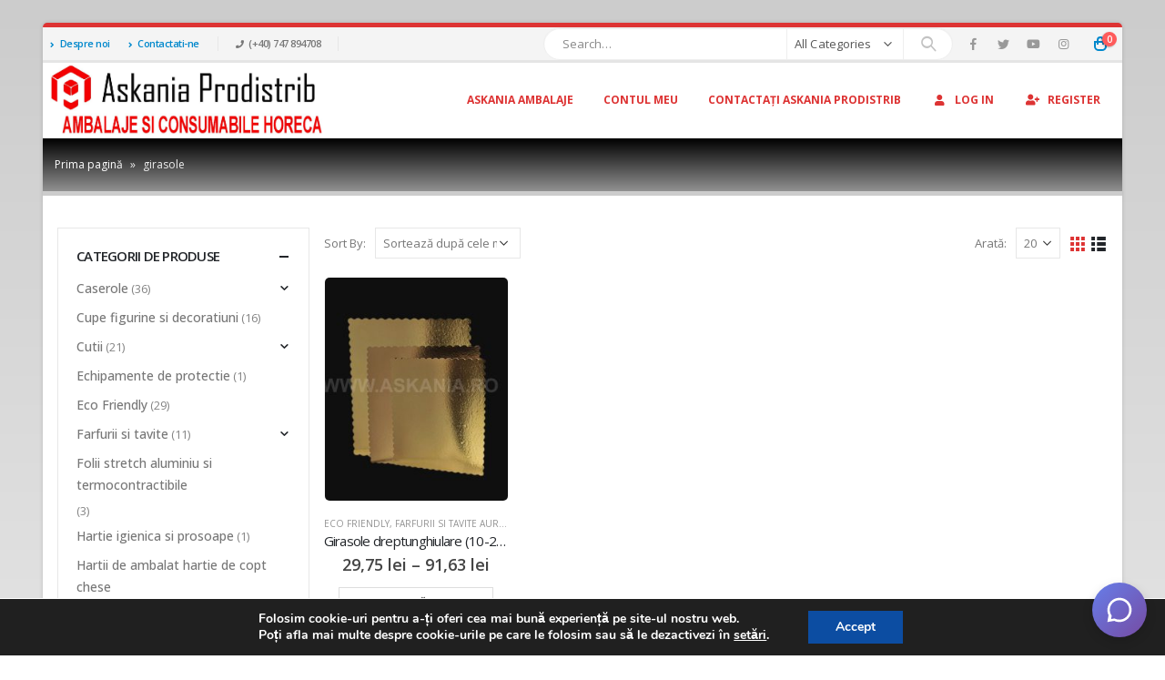

--- FILE ---
content_type: text/html; charset=UTF-8
request_url: https://ambalaje.askania.ro/eticheta-produs/girasole/
body_size: 19940
content:
<!DOCTYPE html>
<html lang="ro-RO">
<head>
	<meta http-equiv="X-UA-Compatible" content="IE=edge" />
	<meta http-equiv="Content-Type" content="text/html; charset=UTF-8" />
	<meta name="viewport" content="width=device-width, initial-scale=1, minimum-scale=1" />

	<link rel="profile" href="https://gmpg.org/xfn/11" />
	<link rel="pingback" href="https://ambalaje.askania.ro/xmlrpc.php" />
		<link rel="shortcut icon" href="//ambalaje.askania.ro/wp-content/uploads/2018/03/cropped-simbol-ask.jpg" type="image/x-icon" />
		<link rel="apple-touch-icon" href="//ambalaje.askania.ro/wp-content/uploads/2018/03/cropped-simbol-ask.jpg" />
		<link rel="apple-touch-icon" sizes="120x120" href="//ambalaje.askania.ro/wp-content/uploads/2018/03/cropped-simbol-ask.jpg" />
		<link rel="apple-touch-icon" sizes="76x76" href="//ambalaje.askania.ro/wp-content/uploads/2018/03/cropped-simbol-ask.jpg" />
		<link rel="apple-touch-icon" sizes="152x152" href="//ambalaje.askania.ro/wp-content/uploads/2018/03/cropped-simbol-ask.jpg" />
	<link rel="preload" href="https://ambalaje.askania.ro/wp-content/themes/porto/fonts/porto-font/porto.woff2" as="font" type="font/woff2" crossorigin /><link rel="preload" href="https://ambalaje.askania.ro/wp-content/themes/porto/fonts/fontawesome_optimized/fa-solid-900.woff2" as="font" type="font/woff2" crossorigin /><link rel="preload" href="https://ambalaje.askania.ro/wp-content/themes/porto/fonts/fontawesome_optimized/fa-regular-400.woff2" as="font" type="font/woff2" crossorigin /><meta name='robots' content='index, follow, max-image-preview:large, max-snippet:-1, max-video-preview:-1' />

	<!-- This site is optimized with the Yoast SEO plugin v19.7.1 - https://yoast.com/wordpress/plugins/seo/ -->
	<title>Arhive girasole - Cutii de prajituri. cutii de tort</title>
	<link rel="canonical" href="https://ambalaje.askania.ro/eticheta-produs/girasole/" />
	<meta property="og:locale" content="ro_RO" />
	<meta property="og:type" content="article" />
	<meta property="og:title" content="Arhive girasole - Cutii de prajituri. cutii de tort" />
	<meta property="og:url" content="https://ambalaje.askania.ro/eticheta-produs/girasole/" />
	<meta property="og:site_name" content="Cutii de prajituri. cutii de tort" />
	<script type="application/ld+json" class="yoast-schema-graph">{"@context":"https://schema.org","@graph":[{"@type":"CollectionPage","@id":"https://ambalaje.askania.ro/eticheta-produs/girasole/","url":"https://ambalaje.askania.ro/eticheta-produs/girasole/","name":"Arhive girasole - Cutii de prajituri. cutii de tort","isPartOf":{"@id":"https://ambalaje.askania.ro/#website"},"primaryImageOfPage":{"@id":"https://ambalaje.askania.ro/eticheta-produs/girasole/#primaryimage"},"image":{"@id":"https://ambalaje.askania.ro/eticheta-produs/girasole/#primaryimage"},"thumbnailUrl":"https://ambalaje.askania.ro/wp-content/uploads/2022/06/girasole-dr.jpg","breadcrumb":{"@id":"https://ambalaje.askania.ro/eticheta-produs/girasole/#breadcrumb"},"inLanguage":"ro-RO"},{"@type":"ImageObject","inLanguage":"ro-RO","@id":"https://ambalaje.askania.ro/eticheta-produs/girasole/#primaryimage","url":"https://ambalaje.askania.ro/wp-content/uploads/2022/06/girasole-dr.jpg","contentUrl":"https://ambalaje.askania.ro/wp-content/uploads/2022/06/girasole-dr.jpg","width":1772,"height":1772},{"@type":"BreadcrumbList","@id":"https://ambalaje.askania.ro/eticheta-produs/girasole/#breadcrumb","itemListElement":[{"@type":"ListItem","position":1,"name":"Prima pagină","item":"https://ambalaje.askania.ro/"},{"@type":"ListItem","position":2,"name":"girasole"}]},{"@type":"WebSite","@id":"https://ambalaje.askania.ro/#website","url":"https://ambalaje.askania.ro/","name":"Cutii de prajituri. cutii de tort","description":"Ambalaje alimentare","publisher":{"@id":"https://ambalaje.askania.ro/#organization"},"potentialAction":[{"@type":"SearchAction","target":{"@type":"EntryPoint","urlTemplate":"https://ambalaje.askania.ro/?s={search_term_string}"},"query-input":"required name=search_term_string"}],"inLanguage":"ro-RO"},{"@type":"Organization","@id":"https://ambalaje.askania.ro/#organization","name":"Cutii de prajituri. cutii de tort","url":"https://ambalaje.askania.ro/","sameAs":[],"logo":{"@type":"ImageObject","inLanguage":"ro-RO","@id":"https://ambalaje.askania.ro/#/schema/logo/image/","url":"https://ambalaje.askania.ro/wp-content/uploads/2017/07/logo-semnatura.jpg","contentUrl":"https://ambalaje.askania.ro/wp-content/uploads/2017/07/logo-semnatura.jpg","width":1465,"height":405,"caption":"Cutii de prajituri. cutii de tort"},"image":{"@id":"https://ambalaje.askania.ro/#/schema/logo/image/"}}]}</script>
	<!-- / Yoast SEO plugin. -->



<link rel="alternate" type="application/rss+xml" title="Cutii de prajituri. cutii de tort &raquo; Flux" href="https://ambalaje.askania.ro/feed/" />
<link rel="alternate" type="application/rss+xml" title="Cutii de prajituri. cutii de tort &raquo; Flux comentarii" href="https://ambalaje.askania.ro/comments/feed/" />
<link rel="alternate" type="application/rss+xml" title="Cutii de prajituri. cutii de tort &raquo; Flux girasole Etichetă" href="https://ambalaje.askania.ro/eticheta-produs/girasole/feed/" />
<style>
img.wp-smiley,
img.emoji {
	display: inline !important;
	border: none !important;
	box-shadow: none !important;
	height: 1em !important;
	width: 1em !important;
	margin: 0 0.07em !important;
	vertical-align: -0.1em !important;
	background: none !important;
	padding: 0 !important;
}
</style>
	<style id='global-styles-inline-css'>
body{--wp--preset--color--black: #000000;--wp--preset--color--cyan-bluish-gray: #abb8c3;--wp--preset--color--white: #ffffff;--wp--preset--color--pale-pink: #f78da7;--wp--preset--color--vivid-red: #cf2e2e;--wp--preset--color--luminous-vivid-orange: #ff6900;--wp--preset--color--luminous-vivid-amber: #fcb900;--wp--preset--color--light-green-cyan: #7bdcb5;--wp--preset--color--vivid-green-cyan: #00d084;--wp--preset--color--pale-cyan-blue: #8ed1fc;--wp--preset--color--vivid-cyan-blue: #0693e3;--wp--preset--color--vivid-purple: #9b51e0;--wp--preset--color--primary: #dd3333;--wp--preset--color--secondary: #e36159;--wp--preset--color--tertiary: #2baab1;--wp--preset--color--quaternary: #383f48;--wp--preset--color--dark: #212529;--wp--preset--color--light: #ffffff;--wp--preset--gradient--vivid-cyan-blue-to-vivid-purple: linear-gradient(135deg,rgba(6,147,227,1) 0%,rgb(155,81,224) 100%);--wp--preset--gradient--light-green-cyan-to-vivid-green-cyan: linear-gradient(135deg,rgb(122,220,180) 0%,rgb(0,208,130) 100%);--wp--preset--gradient--luminous-vivid-amber-to-luminous-vivid-orange: linear-gradient(135deg,rgba(252,185,0,1) 0%,rgba(255,105,0,1) 100%);--wp--preset--gradient--luminous-vivid-orange-to-vivid-red: linear-gradient(135deg,rgba(255,105,0,1) 0%,rgb(207,46,46) 100%);--wp--preset--gradient--very-light-gray-to-cyan-bluish-gray: linear-gradient(135deg,rgb(238,238,238) 0%,rgb(169,184,195) 100%);--wp--preset--gradient--cool-to-warm-spectrum: linear-gradient(135deg,rgb(74,234,220) 0%,rgb(151,120,209) 20%,rgb(207,42,186) 40%,rgb(238,44,130) 60%,rgb(251,105,98) 80%,rgb(254,248,76) 100%);--wp--preset--gradient--blush-light-purple: linear-gradient(135deg,rgb(255,206,236) 0%,rgb(152,150,240) 100%);--wp--preset--gradient--blush-bordeaux: linear-gradient(135deg,rgb(254,205,165) 0%,rgb(254,45,45) 50%,rgb(107,0,62) 100%);--wp--preset--gradient--luminous-dusk: linear-gradient(135deg,rgb(255,203,112) 0%,rgb(199,81,192) 50%,rgb(65,88,208) 100%);--wp--preset--gradient--pale-ocean: linear-gradient(135deg,rgb(255,245,203) 0%,rgb(182,227,212) 50%,rgb(51,167,181) 100%);--wp--preset--gradient--electric-grass: linear-gradient(135deg,rgb(202,248,128) 0%,rgb(113,206,126) 100%);--wp--preset--gradient--midnight: linear-gradient(135deg,rgb(2,3,129) 0%,rgb(40,116,252) 100%);--wp--preset--duotone--dark-grayscale: url('#wp-duotone-dark-grayscale');--wp--preset--duotone--grayscale: url('#wp-duotone-grayscale');--wp--preset--duotone--purple-yellow: url('#wp-duotone-purple-yellow');--wp--preset--duotone--blue-red: url('#wp-duotone-blue-red');--wp--preset--duotone--midnight: url('#wp-duotone-midnight');--wp--preset--duotone--magenta-yellow: url('#wp-duotone-magenta-yellow');--wp--preset--duotone--purple-green: url('#wp-duotone-purple-green');--wp--preset--duotone--blue-orange: url('#wp-duotone-blue-orange');--wp--preset--font-size--small: 13px;--wp--preset--font-size--medium: 20px;--wp--preset--font-size--large: 36px;--wp--preset--font-size--x-large: 42px;}.has-black-color{color: var(--wp--preset--color--black) !important;}.has-cyan-bluish-gray-color{color: var(--wp--preset--color--cyan-bluish-gray) !important;}.has-white-color{color: var(--wp--preset--color--white) !important;}.has-pale-pink-color{color: var(--wp--preset--color--pale-pink) !important;}.has-vivid-red-color{color: var(--wp--preset--color--vivid-red) !important;}.has-luminous-vivid-orange-color{color: var(--wp--preset--color--luminous-vivid-orange) !important;}.has-luminous-vivid-amber-color{color: var(--wp--preset--color--luminous-vivid-amber) !important;}.has-light-green-cyan-color{color: var(--wp--preset--color--light-green-cyan) !important;}.has-vivid-green-cyan-color{color: var(--wp--preset--color--vivid-green-cyan) !important;}.has-pale-cyan-blue-color{color: var(--wp--preset--color--pale-cyan-blue) !important;}.has-vivid-cyan-blue-color{color: var(--wp--preset--color--vivid-cyan-blue) !important;}.has-vivid-purple-color{color: var(--wp--preset--color--vivid-purple) !important;}.has-black-background-color{background-color: var(--wp--preset--color--black) !important;}.has-cyan-bluish-gray-background-color{background-color: var(--wp--preset--color--cyan-bluish-gray) !important;}.has-white-background-color{background-color: var(--wp--preset--color--white) !important;}.has-pale-pink-background-color{background-color: var(--wp--preset--color--pale-pink) !important;}.has-vivid-red-background-color{background-color: var(--wp--preset--color--vivid-red) !important;}.has-luminous-vivid-orange-background-color{background-color: var(--wp--preset--color--luminous-vivid-orange) !important;}.has-luminous-vivid-amber-background-color{background-color: var(--wp--preset--color--luminous-vivid-amber) !important;}.has-light-green-cyan-background-color{background-color: var(--wp--preset--color--light-green-cyan) !important;}.has-vivid-green-cyan-background-color{background-color: var(--wp--preset--color--vivid-green-cyan) !important;}.has-pale-cyan-blue-background-color{background-color: var(--wp--preset--color--pale-cyan-blue) !important;}.has-vivid-cyan-blue-background-color{background-color: var(--wp--preset--color--vivid-cyan-blue) !important;}.has-vivid-purple-background-color{background-color: var(--wp--preset--color--vivid-purple) !important;}.has-black-border-color{border-color: var(--wp--preset--color--black) !important;}.has-cyan-bluish-gray-border-color{border-color: var(--wp--preset--color--cyan-bluish-gray) !important;}.has-white-border-color{border-color: var(--wp--preset--color--white) !important;}.has-pale-pink-border-color{border-color: var(--wp--preset--color--pale-pink) !important;}.has-vivid-red-border-color{border-color: var(--wp--preset--color--vivid-red) !important;}.has-luminous-vivid-orange-border-color{border-color: var(--wp--preset--color--luminous-vivid-orange) !important;}.has-luminous-vivid-amber-border-color{border-color: var(--wp--preset--color--luminous-vivid-amber) !important;}.has-light-green-cyan-border-color{border-color: var(--wp--preset--color--light-green-cyan) !important;}.has-vivid-green-cyan-border-color{border-color: var(--wp--preset--color--vivid-green-cyan) !important;}.has-pale-cyan-blue-border-color{border-color: var(--wp--preset--color--pale-cyan-blue) !important;}.has-vivid-cyan-blue-border-color{border-color: var(--wp--preset--color--vivid-cyan-blue) !important;}.has-vivid-purple-border-color{border-color: var(--wp--preset--color--vivid-purple) !important;}.has-vivid-cyan-blue-to-vivid-purple-gradient-background{background: var(--wp--preset--gradient--vivid-cyan-blue-to-vivid-purple) !important;}.has-light-green-cyan-to-vivid-green-cyan-gradient-background{background: var(--wp--preset--gradient--light-green-cyan-to-vivid-green-cyan) !important;}.has-luminous-vivid-amber-to-luminous-vivid-orange-gradient-background{background: var(--wp--preset--gradient--luminous-vivid-amber-to-luminous-vivid-orange) !important;}.has-luminous-vivid-orange-to-vivid-red-gradient-background{background: var(--wp--preset--gradient--luminous-vivid-orange-to-vivid-red) !important;}.has-very-light-gray-to-cyan-bluish-gray-gradient-background{background: var(--wp--preset--gradient--very-light-gray-to-cyan-bluish-gray) !important;}.has-cool-to-warm-spectrum-gradient-background{background: var(--wp--preset--gradient--cool-to-warm-spectrum) !important;}.has-blush-light-purple-gradient-background{background: var(--wp--preset--gradient--blush-light-purple) !important;}.has-blush-bordeaux-gradient-background{background: var(--wp--preset--gradient--blush-bordeaux) !important;}.has-luminous-dusk-gradient-background{background: var(--wp--preset--gradient--luminous-dusk) !important;}.has-pale-ocean-gradient-background{background: var(--wp--preset--gradient--pale-ocean) !important;}.has-electric-grass-gradient-background{background: var(--wp--preset--gradient--electric-grass) !important;}.has-midnight-gradient-background{background: var(--wp--preset--gradient--midnight) !important;}.has-small-font-size{font-size: var(--wp--preset--font-size--small) !important;}.has-medium-font-size{font-size: var(--wp--preset--font-size--medium) !important;}.has-large-font-size{font-size: var(--wp--preset--font-size--large) !important;}.has-x-large-font-size{font-size: var(--wp--preset--font-size--x-large) !important;}
</style>
<style id='woocommerce-inline-inline-css'>
.woocommerce form .form-row .required { visibility: visible; }
</style>
<style id='akismet-widget-style-inline-css'>

			.a-stats {
				--akismet-color-mid-green: #357b49;
				--akismet-color-white: #fff;
				--akismet-color-light-grey: #f6f7f7;

				max-width: 350px;
				width: auto;
			}

			.a-stats * {
				all: unset;
				box-sizing: border-box;
			}

			.a-stats strong {
				font-weight: 600;
			}

			.a-stats a.a-stats__link,
			.a-stats a.a-stats__link:visited,
			.a-stats a.a-stats__link:active {
				background: var(--akismet-color-mid-green);
				border: none;
				box-shadow: none;
				border-radius: 8px;
				color: var(--akismet-color-white);
				cursor: pointer;
				display: block;
				font-family: -apple-system, BlinkMacSystemFont, 'Segoe UI', 'Roboto', 'Oxygen-Sans', 'Ubuntu', 'Cantarell', 'Helvetica Neue', sans-serif;
				font-weight: 500;
				padding: 12px;
				text-align: center;
				text-decoration: none;
				transition: all 0.2s ease;
			}

			/* Extra specificity to deal with TwentyTwentyOne focus style */
			.widget .a-stats a.a-stats__link:focus {
				background: var(--akismet-color-mid-green);
				color: var(--akismet-color-white);
				text-decoration: none;
			}

			.a-stats a.a-stats__link:hover {
				filter: brightness(110%);
				box-shadow: 0 4px 12px rgba(0, 0, 0, 0.06), 0 0 2px rgba(0, 0, 0, 0.16);
			}

			.a-stats .count {
				color: var(--akismet-color-white);
				display: block;
				font-size: 1.5em;
				line-height: 1.4;
				padding: 0 13px;
				white-space: nowrap;
			}
		
</style>
<link rel='stylesheet' id='moove_gdpr_frontend-css'  href='https://ambalaje.askania.ro/wp-content/plugins/gdpr-cookie-compliance/dist/styles/gdpr-main.css?ver=4.16.1' media='all' />
<style id='moove_gdpr_frontend-inline-css'>
#moove_gdpr_cookie_modal,#moove_gdpr_cookie_info_bar,.gdpr_cookie_settings_shortcode_content{font-family:Nunito,sans-serif}#moove_gdpr_save_popup_settings_button{background-color:#373737;color:#fff}#moove_gdpr_save_popup_settings_button:hover{background-color:#000}#moove_gdpr_cookie_info_bar .moove-gdpr-info-bar-container .moove-gdpr-info-bar-content a.mgbutton,#moove_gdpr_cookie_info_bar .moove-gdpr-info-bar-container .moove-gdpr-info-bar-content button.mgbutton{background-color:#0c4da2}#moove_gdpr_cookie_modal .moove-gdpr-modal-content .moove-gdpr-modal-footer-content .moove-gdpr-button-holder a.mgbutton,#moove_gdpr_cookie_modal .moove-gdpr-modal-content .moove-gdpr-modal-footer-content .moove-gdpr-button-holder button.mgbutton,.gdpr_cookie_settings_shortcode_content .gdpr-shr-button.button-green{background-color:#0c4da2;border-color:#0c4da2}#moove_gdpr_cookie_modal .moove-gdpr-modal-content .moove-gdpr-modal-footer-content .moove-gdpr-button-holder a.mgbutton:hover,#moove_gdpr_cookie_modal .moove-gdpr-modal-content .moove-gdpr-modal-footer-content .moove-gdpr-button-holder button.mgbutton:hover,.gdpr_cookie_settings_shortcode_content .gdpr-shr-button.button-green:hover{background-color:#fff;color:#0c4da2}#moove_gdpr_cookie_modal .moove-gdpr-modal-content .moove-gdpr-modal-close i,#moove_gdpr_cookie_modal .moove-gdpr-modal-content .moove-gdpr-modal-close span.gdpr-icon{background-color:#0c4da2;border:1px solid #0c4da2}#moove_gdpr_cookie_info_bar span.change-settings-button.focus-g,#moove_gdpr_cookie_info_bar span.change-settings-button:focus,#moove_gdpr_cookie_info_bar button.change-settings-button.focus-g,#moove_gdpr_cookie_info_bar button.change-settings-button:focus{-webkit-box-shadow:0 0 1px 3px #0c4da2;-moz-box-shadow:0 0 1px 3px #0c4da2;box-shadow:0 0 1px 3px #0c4da2}#moove_gdpr_cookie_modal .moove-gdpr-modal-content .moove-gdpr-modal-close i:hover,#moove_gdpr_cookie_modal .moove-gdpr-modal-content .moove-gdpr-modal-close span.gdpr-icon:hover,#moove_gdpr_cookie_info_bar span[data-href]>u.change-settings-button{color:#0c4da2}#moove_gdpr_cookie_modal .moove-gdpr-modal-content .moove-gdpr-modal-left-content #moove-gdpr-menu li.menu-item-selected a span.gdpr-icon,#moove_gdpr_cookie_modal .moove-gdpr-modal-content .moove-gdpr-modal-left-content #moove-gdpr-menu li.menu-item-selected button span.gdpr-icon{color:inherit}#moove_gdpr_cookie_modal .moove-gdpr-modal-content .moove-gdpr-modal-left-content #moove-gdpr-menu li a span.gdpr-icon,#moove_gdpr_cookie_modal .moove-gdpr-modal-content .moove-gdpr-modal-left-content #moove-gdpr-menu li button span.gdpr-icon{color:inherit}#moove_gdpr_cookie_modal .gdpr-acc-link{line-height:0;font-size:0;color:transparent;position:absolute}#moove_gdpr_cookie_modal .moove-gdpr-modal-content .moove-gdpr-modal-close:hover i,#moove_gdpr_cookie_modal .moove-gdpr-modal-content .moove-gdpr-modal-left-content #moove-gdpr-menu li a,#moove_gdpr_cookie_modal .moove-gdpr-modal-content .moove-gdpr-modal-left-content #moove-gdpr-menu li button,#moove_gdpr_cookie_modal .moove-gdpr-modal-content .moove-gdpr-modal-left-content #moove-gdpr-menu li button i,#moove_gdpr_cookie_modal .moove-gdpr-modal-content .moove-gdpr-modal-left-content #moove-gdpr-menu li a i,#moove_gdpr_cookie_modal .moove-gdpr-modal-content .moove-gdpr-tab-main .moove-gdpr-tab-main-content a:hover,#moove_gdpr_cookie_info_bar.moove-gdpr-dark-scheme .moove-gdpr-info-bar-container .moove-gdpr-info-bar-content a.mgbutton:hover,#moove_gdpr_cookie_info_bar.moove-gdpr-dark-scheme .moove-gdpr-info-bar-container .moove-gdpr-info-bar-content button.mgbutton:hover,#moove_gdpr_cookie_info_bar.moove-gdpr-dark-scheme .moove-gdpr-info-bar-container .moove-gdpr-info-bar-content a:hover,#moove_gdpr_cookie_info_bar.moove-gdpr-dark-scheme .moove-gdpr-info-bar-container .moove-gdpr-info-bar-content button:hover,#moove_gdpr_cookie_info_bar.moove-gdpr-dark-scheme .moove-gdpr-info-bar-container .moove-gdpr-info-bar-content span.change-settings-button:hover,#moove_gdpr_cookie_info_bar.moove-gdpr-dark-scheme .moove-gdpr-info-bar-container .moove-gdpr-info-bar-content button.change-settings-button:hover,#moove_gdpr_cookie_info_bar.moove-gdpr-dark-scheme .moove-gdpr-info-bar-container .moove-gdpr-info-bar-content u.change-settings-button:hover,#moove_gdpr_cookie_info_bar span[data-href]>u.change-settings-button,#moove_gdpr_cookie_info_bar.moove-gdpr-dark-scheme .moove-gdpr-info-bar-container .moove-gdpr-info-bar-content a.mgbutton.focus-g,#moove_gdpr_cookie_info_bar.moove-gdpr-dark-scheme .moove-gdpr-info-bar-container .moove-gdpr-info-bar-content button.mgbutton.focus-g,#moove_gdpr_cookie_info_bar.moove-gdpr-dark-scheme .moove-gdpr-info-bar-container .moove-gdpr-info-bar-content a.focus-g,#moove_gdpr_cookie_info_bar.moove-gdpr-dark-scheme .moove-gdpr-info-bar-container .moove-gdpr-info-bar-content button.focus-g,#moove_gdpr_cookie_info_bar.moove-gdpr-dark-scheme .moove-gdpr-info-bar-container .moove-gdpr-info-bar-content a.mgbutton:focus,#moove_gdpr_cookie_info_bar.moove-gdpr-dark-scheme .moove-gdpr-info-bar-container .moove-gdpr-info-bar-content button.mgbutton:focus,#moove_gdpr_cookie_info_bar.moove-gdpr-dark-scheme .moove-gdpr-info-bar-container .moove-gdpr-info-bar-content a:focus,#moove_gdpr_cookie_info_bar.moove-gdpr-dark-scheme .moove-gdpr-info-bar-container .moove-gdpr-info-bar-content button:focus,#moove_gdpr_cookie_info_bar.moove-gdpr-dark-scheme .moove-gdpr-info-bar-container .moove-gdpr-info-bar-content span.change-settings-button.focus-g,span.change-settings-button:focus,button.change-settings-button.focus-g,button.change-settings-button:focus,#moove_gdpr_cookie_info_bar.moove-gdpr-dark-scheme .moove-gdpr-info-bar-container .moove-gdpr-info-bar-content u.change-settings-button.focus-g,#moove_gdpr_cookie_info_bar.moove-gdpr-dark-scheme .moove-gdpr-info-bar-container .moove-gdpr-info-bar-content u.change-settings-button:focus{color:#0c4da2}#moove_gdpr_cookie_modal .moove-gdpr-branding.focus-g span,#moove_gdpr_cookie_modal .moove-gdpr-modal-content .moove-gdpr-tab-main a.focus-g{color:#0c4da2}#moove_gdpr_cookie_modal.gdpr_lightbox-hide{display:none}#moove_gdpr_cookie_info_bar .moove-gdpr-info-bar-container .moove-gdpr-info-bar-content a.mgbutton,#moove_gdpr_cookie_info_bar .moove-gdpr-info-bar-container .moove-gdpr-info-bar-content button.mgbutton,#moove_gdpr_cookie_modal .moove-gdpr-modal-content .moove-gdpr-modal-footer-content .moove-gdpr-button-holder a.mgbutton,#moove_gdpr_cookie_modal .moove-gdpr-modal-content .moove-gdpr-modal-footer-content .moove-gdpr-button-holder button.mgbutton,.gdpr-shr-button,#moove_gdpr_cookie_info_bar .moove-gdpr-infobar-close-btn{border-radius:0}
</style>
<link rel='stylesheet' id='styles-child-css'  href='https://ambalaje.askania.ro/wp-content/themes/porto-child/style.css?ver=6.0.11' media='all' />
<link rel='stylesheet' id='porto-merged-css'  href='https://ambalaje.askania.ro/wp-content/uploads/porto_merged_resources/281d56a74ba825b1dc059ce266df7649.css?ver=6.4.1' media='all' />
<script src='https://ambalaje.askania.ro/wp-includes/js/jquery/jquery.min.js?ver=3.6.0' id='jquery-core-js'></script>
<script src='https://ambalaje.askania.ro/wp-includes/js/jquery/jquery-migrate.min.js?ver=3.3.2' id='jquery-migrate-js'></script>
<link rel="https://api.w.org/" href="https://ambalaje.askania.ro/wp-json/" /><link rel="alternate" type="application/json" href="https://ambalaje.askania.ro/wp-json/wp/v2/product_tag/379" /><link rel="EditURI" type="application/rsd+xml" title="RSD" href="https://ambalaje.askania.ro/xmlrpc.php?rsd" />
<link rel="wlwmanifest" type="application/wlwmanifest+xml" href="https://ambalaje.askania.ro/wp-includes/wlwmanifest.xml" /> 
<meta name="generator" content="WordPress 6.0.11" />
<meta name="generator" content="WooCommerce 6.9.3" />
	<noscript><style>.woocommerce-product-gallery{ opacity: 1 !important; }</style></noscript>
					<script>
					<!-- Global site tag (gtag.js) - Google Analytics -->
</script>
<script>
  window.dataLayer = window.dataLayer || [];
  function gtag(){dataLayer.push(arguments);}
  gtag('js', new Date());

  gtag('config', 'G-MHNWH8TT1H');				</script>
				</head>
<body class="archive tax-product_tag term-girasole term-379 wp-custom-logo wp-embed-responsive theme-porto woocommerce woocommerce-page woocommerce-no-js porto-rounded porto-breadcrumbs-bb login-popup boxed blog-1 elementor-default elementor-kit-7183">
<svg xmlns="http://www.w3.org/2000/svg" viewBox="0 0 0 0" width="0" height="0" focusable="false" role="none" style="visibility: hidden; position: absolute; left: -9999px; overflow: hidden;" ><defs><filter id="wp-duotone-dark-grayscale"><feColorMatrix color-interpolation-filters="sRGB" type="matrix" values=" .299 .587 .114 0 0 .299 .587 .114 0 0 .299 .587 .114 0 0 .299 .587 .114 0 0 " /><feComponentTransfer color-interpolation-filters="sRGB" ><feFuncR type="table" tableValues="0 0.49803921568627" /><feFuncG type="table" tableValues="0 0.49803921568627" /><feFuncB type="table" tableValues="0 0.49803921568627" /><feFuncA type="table" tableValues="1 1" /></feComponentTransfer><feComposite in2="SourceGraphic" operator="in" /></filter></defs></svg><svg xmlns="http://www.w3.org/2000/svg" viewBox="0 0 0 0" width="0" height="0" focusable="false" role="none" style="visibility: hidden; position: absolute; left: -9999px; overflow: hidden;" ><defs><filter id="wp-duotone-grayscale"><feColorMatrix color-interpolation-filters="sRGB" type="matrix" values=" .299 .587 .114 0 0 .299 .587 .114 0 0 .299 .587 .114 0 0 .299 .587 .114 0 0 " /><feComponentTransfer color-interpolation-filters="sRGB" ><feFuncR type="table" tableValues="0 1" /><feFuncG type="table" tableValues="0 1" /><feFuncB type="table" tableValues="0 1" /><feFuncA type="table" tableValues="1 1" /></feComponentTransfer><feComposite in2="SourceGraphic" operator="in" /></filter></defs></svg><svg xmlns="http://www.w3.org/2000/svg" viewBox="0 0 0 0" width="0" height="0" focusable="false" role="none" style="visibility: hidden; position: absolute; left: -9999px; overflow: hidden;" ><defs><filter id="wp-duotone-purple-yellow"><feColorMatrix color-interpolation-filters="sRGB" type="matrix" values=" .299 .587 .114 0 0 .299 .587 .114 0 0 .299 .587 .114 0 0 .299 .587 .114 0 0 " /><feComponentTransfer color-interpolation-filters="sRGB" ><feFuncR type="table" tableValues="0.54901960784314 0.98823529411765" /><feFuncG type="table" tableValues="0 1" /><feFuncB type="table" tableValues="0.71764705882353 0.25490196078431" /><feFuncA type="table" tableValues="1 1" /></feComponentTransfer><feComposite in2="SourceGraphic" operator="in" /></filter></defs></svg><svg xmlns="http://www.w3.org/2000/svg" viewBox="0 0 0 0" width="0" height="0" focusable="false" role="none" style="visibility: hidden; position: absolute; left: -9999px; overflow: hidden;" ><defs><filter id="wp-duotone-blue-red"><feColorMatrix color-interpolation-filters="sRGB" type="matrix" values=" .299 .587 .114 0 0 .299 .587 .114 0 0 .299 .587 .114 0 0 .299 .587 .114 0 0 " /><feComponentTransfer color-interpolation-filters="sRGB" ><feFuncR type="table" tableValues="0 1" /><feFuncG type="table" tableValues="0 0.27843137254902" /><feFuncB type="table" tableValues="0.5921568627451 0.27843137254902" /><feFuncA type="table" tableValues="1 1" /></feComponentTransfer><feComposite in2="SourceGraphic" operator="in" /></filter></defs></svg><svg xmlns="http://www.w3.org/2000/svg" viewBox="0 0 0 0" width="0" height="0" focusable="false" role="none" style="visibility: hidden; position: absolute; left: -9999px; overflow: hidden;" ><defs><filter id="wp-duotone-midnight"><feColorMatrix color-interpolation-filters="sRGB" type="matrix" values=" .299 .587 .114 0 0 .299 .587 .114 0 0 .299 .587 .114 0 0 .299 .587 .114 0 0 " /><feComponentTransfer color-interpolation-filters="sRGB" ><feFuncR type="table" tableValues="0 0" /><feFuncG type="table" tableValues="0 0.64705882352941" /><feFuncB type="table" tableValues="0 1" /><feFuncA type="table" tableValues="1 1" /></feComponentTransfer><feComposite in2="SourceGraphic" operator="in" /></filter></defs></svg><svg xmlns="http://www.w3.org/2000/svg" viewBox="0 0 0 0" width="0" height="0" focusable="false" role="none" style="visibility: hidden; position: absolute; left: -9999px; overflow: hidden;" ><defs><filter id="wp-duotone-magenta-yellow"><feColorMatrix color-interpolation-filters="sRGB" type="matrix" values=" .299 .587 .114 0 0 .299 .587 .114 0 0 .299 .587 .114 0 0 .299 .587 .114 0 0 " /><feComponentTransfer color-interpolation-filters="sRGB" ><feFuncR type="table" tableValues="0.78039215686275 1" /><feFuncG type="table" tableValues="0 0.94901960784314" /><feFuncB type="table" tableValues="0.35294117647059 0.47058823529412" /><feFuncA type="table" tableValues="1 1" /></feComponentTransfer><feComposite in2="SourceGraphic" operator="in" /></filter></defs></svg><svg xmlns="http://www.w3.org/2000/svg" viewBox="0 0 0 0" width="0" height="0" focusable="false" role="none" style="visibility: hidden; position: absolute; left: -9999px; overflow: hidden;" ><defs><filter id="wp-duotone-purple-green"><feColorMatrix color-interpolation-filters="sRGB" type="matrix" values=" .299 .587 .114 0 0 .299 .587 .114 0 0 .299 .587 .114 0 0 .299 .587 .114 0 0 " /><feComponentTransfer color-interpolation-filters="sRGB" ><feFuncR type="table" tableValues="0.65098039215686 0.40392156862745" /><feFuncG type="table" tableValues="0 1" /><feFuncB type="table" tableValues="0.44705882352941 0.4" /><feFuncA type="table" tableValues="1 1" /></feComponentTransfer><feComposite in2="SourceGraphic" operator="in" /></filter></defs></svg><svg xmlns="http://www.w3.org/2000/svg" viewBox="0 0 0 0" width="0" height="0" focusable="false" role="none" style="visibility: hidden; position: absolute; left: -9999px; overflow: hidden;" ><defs><filter id="wp-duotone-blue-orange"><feColorMatrix color-interpolation-filters="sRGB" type="matrix" values=" .299 .587 .114 0 0 .299 .587 .114 0 0 .299 .587 .114 0 0 .299 .587 .114 0 0 " /><feComponentTransfer color-interpolation-filters="sRGB" ><feFuncR type="table" tableValues="0.098039215686275 1" /><feFuncG type="table" tableValues="0 0.66274509803922" /><feFuncB type="table" tableValues="0.84705882352941 0.41960784313725" /><feFuncA type="table" tableValues="1 1" /></feComponentTransfer><feComposite in2="SourceGraphic" operator="in" /></filter></defs></svg>
	<div class="page-wrapper side-nav-right"><!-- page wrapper -->
		
								<!-- header wrapper -->
			<div class="header-wrapper wide header-reveal">
								<header id="header" class="header-corporate header-12">
			<div class="header-top">
			<div class="container">
				<div class="header-left">
										<div class="block-inline"><div class="header-contact"><ul class="nav nav-pills nav-top">
	<li class="d-none d-sm-block">
		<a href="#" target="_blank"><i class="fas fa-angle-right"></i>Despre noi</a> 
	</li>
	<li class="d-none d-sm-block">
		<a href="https://ambalaje.askania.ro/contact/" target="_blank"><i class="fas fa-angle-right"></i>Contactati-ne</a> 
	</li>
	<li class="phone nav-item-left-border nav-item-right-border">
		<span><i class="fas fa-phone"></i>(+40) 747 894708</span>
	</li>
</ul>
</div></div>				</div>
				<div class="header-right">
										<div class="block-inline"><div class="searchform-popup"><a class="search-toggle" aria-label="Search Toggle" href="#"><i class="fas fa-search"></i><span class="search-text">Search</span></a>	<form action="https://ambalaje.askania.ro/" method="get"
		class="searchform searchform-cats">
		<div class="searchform-fields">
			<span class="text"><input name="s" type="text" value="" placeholder="Search&hellip;" autocomplete="off" /></span>
							<input type="hidden" name="post_type" value="product"/>
				<select  name='product_cat' id='product_cat' class='cat' >
	<option value='0'>All Categories</option>
	<option class="level-0" value="special-nunta">Special Nunta</option>
	<option class="level-0" value="echipamente-de-protectie">Echipamente de protectie</option>
	<option class="level-0" value="eco-frendly">Eco Friendly</option>
	<option class="level-0" value="pahare-din-plastic-si-carton">Pahare din plastic si carton</option>
	<option class="level-0" value="caserole">Caserole</option>
	<option class="level-1" value="caserole-aluminiu">&nbsp;&nbsp;&nbsp;Caserole aluminiu</option>
	<option class="level-1" value="caserole-fructe">&nbsp;&nbsp;&nbsp;Caserole fructe</option>
	<option class="level-1" value="caserole-pet-pp-ops">&nbsp;&nbsp;&nbsp;Caserole PET PP OPS</option>
	<option class="level-0" value="cupe-figurine-si-decoratiuni">Cupe figurine si decoratiuni</option>
	<option class="level-0" value="cutii">Cutii</option>
	<option class="level-1" value="cutii-pentru-fastfood-si-catering">&nbsp;&nbsp;&nbsp;Cutii pentru fastfood si catering</option>
	<option class="level-1" value="cutii-pentru-pizza">&nbsp;&nbsp;&nbsp;Cutii pentru pizza</option>
	<option class="level-1" value="cutii-pentru-torturi-si-prajituri">&nbsp;&nbsp;&nbsp;Cutii pentru torturi si prajituri</option>
	<option class="level-0" value="farfurii-si-tavite">Farfurii si tavite</option>
	<option class="level-1" value="farfurii-si-tavite-aurii">&nbsp;&nbsp;&nbsp;Farfurii si tavite aurii</option>
	<option class="level-1" value="farfurii-si-tavite-albe-din-carton">&nbsp;&nbsp;&nbsp;Farfurii si tavite albe din carton</option>
	<option class="level-1" value="farfurii-si-tavite-albe-biodegradabile">&nbsp;&nbsp;&nbsp;Farfurii si tavite albe biodegradabile</option>
	<option class="level-0" value="folii-stretch-aluminiu-si-termocontractibile">Folii stretch aluminiu si termocontractibile</option>
	<option class="level-0" value="hartie-igienica-si-prosoape">Hartie igienica si prosoape</option>
	<option class="level-0" value="hartii-de-ambalat-hartie-de-copt-chese">Hartii de ambalat hartie de copt chese</option>
	<option class="level-0" value="paie">Paie</option>
	<option class="level-0" value="pungi">Pungi</option>
	<option class="level-1" value="pungi-pe-pp-si-hdpe">&nbsp;&nbsp;&nbsp;Pungi PE PP si HDPE</option>
	<option class="level-1" value="pungi-zip">&nbsp;&nbsp;&nbsp;Pungi zip</option>
	<option class="level-0" value="servetele">Servetele</option>
	<option class="level-0" value="suporti-aurii-si-argintii">Suporti aurii si argintii</option>
	<option class="level-0" value="tacamuri">Tacamuri</option>
</select>
			<span class="button-wrap">
							<button class="btn btn-special" title="Search" type="submit"><i class="fas fa-search"></i></button>
						</span>
		</div>
				<div class="live-search-list"></div>
			</form>
	</div><div class="share-links">		<a target="_blank"  rel="nofollow noopener noreferrer" class="share-facebook" href="#" title="Facebook"></a>
				<a target="_blank"  rel="nofollow noopener noreferrer" class="share-twitter" href="#" title="Twitter"></a>
				<a target="_blank"  rel="nofollow noopener noreferrer" class="share-youtube" href="#" title="Youtube"></a>
				<a target="_blank"  rel="nofollow noopener noreferrer" class="share-instagram" href="#" title="Instagram"></a>
				<a  rel="nofollow noopener noreferrer" class="share-whatsapp" style="display:none" href="whatsapp://send?text=0747894708" data-action="share/whatsapp/share" title="WhatsApp">WhatsApp</a>
		</div>		<div id="mini-cart" class="mini-cart simple minicart-offcanvas">
			<div class="cart-head">
			<span class="cart-icon"><i class="minicart-icon minicart-icon-default"></i><span class="cart-items"><i class="fas fa-spinner fa-pulse"></i></span></span><span class="cart-items-text"><i class="fas fa-spinner fa-pulse"></i></span>			</div>
			<div class="cart-popup widget_shopping_cart">
				<div class="widget_shopping_cart_content">
									<div class="cart-loading"></div>
								</div>
			</div>
		<div class="minicart-overlay"><svg viewBox="0 0 32 32" xmlns="http://www.w3.org/2000/svg"><defs><style>.minicart-svg{fill:none;stroke:#fff;stroke-linecap:round;stroke-linejoin:round;stroke-width:2px;}</style></defs><g id="cross"><line class="minicart-svg" x1="7" x2="25" y1="7" y2="25"/><line class="minicart-svg" x1="7" x2="25" y1="25" y2="7"/></g></svg></div>		</div>
		</div>				</div>
			</div>
		</div>
	
	<div class="header-main">
		<div class="container">
			<div class="header-left">
					<div class="logo">
		<a href="https://ambalaje.askania.ro/" title="Cutii de prajituri. cutii de tort - Ambalaje alimentare"  rel="home">
		<img class="img-responsive standard-logo retina-logo" width="1465" height="405" src="//ambalaje.askania.ro/wp-content/uploads/2017/07/logo-semnatura.jpg" alt="Cutii de prajituri. cutii de tort" />	</a>
			</div>
					</div>

			<div class="header-right">
				<div class="searchform-popup"><a class="search-toggle" aria-label="Search Toggle" href="#"><i class="fas fa-search"></i><span class="search-text">Search</span></a>	<form action="https://ambalaje.askania.ro/" method="get"
		class="searchform searchform-cats">
		<div class="searchform-fields">
			<span class="text"><input name="s" type="text" value="" placeholder="Search&hellip;" autocomplete="off" /></span>
							<input type="hidden" name="post_type" value="product"/>
				<select  name='product_cat' id='product_cat' class='cat' >
	<option value='0'>All Categories</option>
	<option class="level-0" value="special-nunta">Special Nunta</option>
	<option class="level-0" value="echipamente-de-protectie">Echipamente de protectie</option>
	<option class="level-0" value="eco-frendly">Eco Friendly</option>
	<option class="level-0" value="pahare-din-plastic-si-carton">Pahare din plastic si carton</option>
	<option class="level-0" value="caserole">Caserole</option>
	<option class="level-1" value="caserole-aluminiu">&nbsp;&nbsp;&nbsp;Caserole aluminiu</option>
	<option class="level-1" value="caserole-fructe">&nbsp;&nbsp;&nbsp;Caserole fructe</option>
	<option class="level-1" value="caserole-pet-pp-ops">&nbsp;&nbsp;&nbsp;Caserole PET PP OPS</option>
	<option class="level-0" value="cupe-figurine-si-decoratiuni">Cupe figurine si decoratiuni</option>
	<option class="level-0" value="cutii">Cutii</option>
	<option class="level-1" value="cutii-pentru-fastfood-si-catering">&nbsp;&nbsp;&nbsp;Cutii pentru fastfood si catering</option>
	<option class="level-1" value="cutii-pentru-pizza">&nbsp;&nbsp;&nbsp;Cutii pentru pizza</option>
	<option class="level-1" value="cutii-pentru-torturi-si-prajituri">&nbsp;&nbsp;&nbsp;Cutii pentru torturi si prajituri</option>
	<option class="level-0" value="farfurii-si-tavite">Farfurii si tavite</option>
	<option class="level-1" value="farfurii-si-tavite-aurii">&nbsp;&nbsp;&nbsp;Farfurii si tavite aurii</option>
	<option class="level-1" value="farfurii-si-tavite-albe-din-carton">&nbsp;&nbsp;&nbsp;Farfurii si tavite albe din carton</option>
	<option class="level-1" value="farfurii-si-tavite-albe-biodegradabile">&nbsp;&nbsp;&nbsp;Farfurii si tavite albe biodegradabile</option>
	<option class="level-0" value="folii-stretch-aluminiu-si-termocontractibile">Folii stretch aluminiu si termocontractibile</option>
	<option class="level-0" value="hartie-igienica-si-prosoape">Hartie igienica si prosoape</option>
	<option class="level-0" value="hartii-de-ambalat-hartie-de-copt-chese">Hartii de ambalat hartie de copt chese</option>
	<option class="level-0" value="paie">Paie</option>
	<option class="level-0" value="pungi">Pungi</option>
	<option class="level-1" value="pungi-pe-pp-si-hdpe">&nbsp;&nbsp;&nbsp;Pungi PE PP si HDPE</option>
	<option class="level-1" value="pungi-zip">&nbsp;&nbsp;&nbsp;Pungi zip</option>
	<option class="level-0" value="servetele">Servetele</option>
	<option class="level-0" value="suporti-aurii-si-argintii">Suporti aurii si argintii</option>
	<option class="level-0" value="tacamuri">Tacamuri</option>
</select>
			<span class="button-wrap">
							<button class="btn btn-special" title="Search" type="submit"><i class="fas fa-search"></i></button>
						</span>
		</div>
				<div class="live-search-list"></div>
			</form>
	</div>				<div id="main-menu">
				<ul id="menu-meniu-principal" class="main-menu mega-menu show-arrow"><li id="nav-menu-item-7228" class="menu-item menu-item-type-post_type menu-item-object-page menu-item-home narrow"><a href="https://ambalaje.askania.ro/">Askania Ambalaje</a></li>
<li id="nav-menu-item-7230" class="menu-item menu-item-type-post_type menu-item-object-page narrow"><a href="https://ambalaje.askania.ro/contul-meu/">Contul Meu</a></li>
<li id="nav-menu-item-7229" class="menu-item menu-item-type-post_type menu-item-object-page narrow"><a href="https://ambalaje.askania.ro/contact/">Contactați Askania Prodistrib</a></li>
<li class="menu-item"><a class="porto-link-login" href="https://ambalaje.askania.ro/contul-meu/"><i class="fas fa-user"></i>Log In</a></li><li class="menu-item"><a class="porto-link-register" href="https://ambalaje.askania.ro/contul-meu/"><i class="fas fa-user-plus"></i>Register</a></li></ul>				</div>
						<div id="mini-cart" class="mini-cart simple minicart-offcanvas">
			<div class="cart-head">
			<span class="cart-icon"><i class="minicart-icon minicart-icon-default"></i><span class="cart-items"><i class="fas fa-spinner fa-pulse"></i></span></span><span class="cart-items-text"><i class="fas fa-spinner fa-pulse"></i></span>			</div>
			<div class="cart-popup widget_shopping_cart">
				<div class="widget_shopping_cart_content">
									<div class="cart-loading"></div>
								</div>
			</div>
		<div class="minicart-overlay"><svg viewBox="0 0 32 32" xmlns="http://www.w3.org/2000/svg"><defs><style>.minicart-svg{fill:none;stroke:#fff;stroke-linecap:round;stroke-linejoin:round;stroke-width:2px;}</style></defs><g id="cross"><line class="minicart-svg" x1="7" x2="25" y1="7" y2="25"/><line class="minicart-svg" x1="7" x2="25" y1="25" y2="7"/></g></svg></div>		</div>
		
								<a class="mobile-toggle" aria-label="Mobile Menu" href="#"><i class="fas fa-bars"></i></a>
			</div>
		</div>
		
<div id="nav-panel">
	<div class="container">
		<div class="mobile-nav-wrap">
		<div class="menu-wrap"><ul id="menu-meniu-principal-1" class="mobile-menu accordion-menu"><li id="accordion-menu-item-7228" class="menu-item menu-item-type-post_type menu-item-object-page menu-item-home"><a href="https://ambalaje.askania.ro/" rel="nofollow">Askania Ambalaje</a></li>
<li id="accordion-menu-item-7230" class="menu-item menu-item-type-post_type menu-item-object-page"><a href="https://ambalaje.askania.ro/contul-meu/" rel="nofollow">Contul Meu</a></li>
<li id="accordion-menu-item-7229" class="menu-item menu-item-type-post_type menu-item-object-page"><a href="https://ambalaje.askania.ro/contact/" rel="nofollow">Contactați Askania Prodistrib</a></li>
<li class="menu-item"><a class="porto-link-login" href="https://ambalaje.askania.ro/contul-meu/"><i class="fas fa-user"></i>Log In</a></li><li class="menu-item"><a class="porto-link-register" href="https://ambalaje.askania.ro/contul-meu/"><i class="fas fa-user-plus"></i>Register</a></li></ul></div>		</div>
	</div>
</div>
	</div>
</header>

							</div>
			<!-- end header wrapper -->
		
		
				<section class="page-top wide page-header-6">
		<div class="container hide-title">
	<div class="row">
		<div class="col-lg-12 clearfix">
			<div class="pt-right d-none">
				<h1 class="page-title">Product Tag - girasole</h1>
							</div>
							<div class="breadcrumbs-wrap pt-left">
					<span class="yoast-breadcrumbs"><span><a href="https://ambalaje.askania.ro/">Prima pagină</a> &raquo; <span class="breadcrumb_last" aria-current="page">girasole</span></span></span>				</div>
								</div>
	</div>
</div>
	</section>
	
		<div id="main" class="column2 column2-left-sidebar boxed"><!-- main -->

			<div class="container">
			<div class="row main-content-wrap">

			<!-- main content -->
			<div class="main-content col-lg-9">

			

<div id="primary" class="content-area"><main id="content" class="site-main">


<div class="woocommerce-notices-wrapper"></div><div class="shop-loop-before"><form class="woocommerce-ordering" method="get">
	<label>Sort By: </label>
	<select name="orderby" class="orderby" aria-label="Comandă magazin">
					<option value="popularity" >Sortează după popularitate</option>
					<option value="rating" >Sortează după evaluarea medie</option>
					<option value="date"  selected='selected'>Sortează după cele mai recente</option>
					<option value="price" >Sortează după preț: de la mic la mare</option>
					<option value="price-desc" >Sortează după preț: de la mare la mic</option>
			</select>
	<input type="hidden" name="paged" value="1" />

	</form>
<nav class="woocommerce-pagination">	<form class="woocommerce-viewing" method="get">

		<label>Arată: </label>

		<select name="count" class="count">
									<option value="20"  selected='selected'>20</option>
							<option value="40" >40</option>
							<option value="80" >80</option>
					</select>

		<input type="hidden" name="paged" value=""/>

			</form>
</nav>	<div class="gridlist-toggle">
		<a href="#" id="grid" class="porto-icon-mode-grid active" title="Grid View"></a><a href="#" id="list" class="porto-icon-mode-list" title="List View"></a>
	</div>
	</div><div class="archive-products"><ul class="products products-container skeleton-loading grid pcols-lg-4 pcols-md-3 pcols-xs-2 pcols-ls-1 pwidth-lg-4 pwidth-md-3 pwidth-xs-2 pwidth-ls-1"
	 data-product_layout="product-wq_onimage">
<script type="text/template">"\t\t\n<li class=\"product-col product-wq_onimage product type-product post-7304 status-publish first instock product_cat-eco-frendly product_cat-farfurii-si-tavite-aurii product_cat-suporti-aurii-si-argintii product_tag-girasole product_tag-suporti-dreptunghiulari has-post-thumbnail taxable shipping-taxable purchasable product-type-variable\">\n<div class=\"product-inner\">\n\t\n\t<div class=\"product-image\">\n\n\t\t<a  href=\"https:\/\/ambalaje.askania.ro\/produs\/girasole-dreptunghiulare-10buc-set\/\" aria-label=\"product\">\n\t\t\t<div class=\"inner\"><img width=\"247\" height=\"300\" src=\"https:\/\/ambalaje.askania.ro\/wp-content\/uploads\/2022\/06\/girasole-dr-247x300.jpg\" class=\" wp-post-image\" alt=\"\" \/><\/div>\t\t<\/a>\n\t\t\t<div class=\"links-on-image\">\n\t\t\t<div class=\"add-links-wrap\">\n\t<div class=\"add-links clearfix\">\n\t\t<a href=\"https:\/\/ambalaje.askania.ro\/produs\/girasole-dreptunghiulare-10buc-set\/\" data-quantity=\"1\" class=\"viewcart-style-3 button product_type_variable add_to_cart_button\" data-product_id=\"7304\" data-product_sku=\"\" aria-label=\"Selecteaz\u0103 op\u021biunile pentru &bdquo;Girasole dreptunghiulare (10-25buc\/set)&rdquo;\" rel=\"nofollow\">Selecteaz\u0103 op\u021biunile<\/a><div class=\"quickview\" data-id=\"7304\" title=\"Vizualizare rapida\">Vizualizare rapida<\/div>\t<\/div>\n\t<\/div>\n\t\t<\/div>\n\t\t\t<\/div>\n\n\t<div class=\"product-content\">\n\t\t<span class=\"category-list\"><a href=\"https:\/\/ambalaje.askania.ro\/categorie-produs\/eco-frendly\/\" rel=\"tag\">Eco Friendly<\/a>, <a href=\"https:\/\/ambalaje.askania.ro\/categorie-produs\/farfurii-si-tavite\/farfurii-si-tavite-aurii\/\" rel=\"tag\">Farfurii si tavite aurii<\/a>, <a href=\"https:\/\/ambalaje.askania.ro\/categorie-produs\/suporti-aurii-si-argintii\/\" rel=\"tag\">Suporti aurii si argintii<\/a><\/span>\n\t\t\t<a class=\"product-loop-title\"  href=\"https:\/\/ambalaje.askania.ro\/produs\/girasole-dreptunghiulare-10buc-set\/\">\n\t<h3 class=\"woocommerce-loop-product__title\">Girasole dreptunghiulare (10-25buc\/set)<\/h3>\t<\/a>\n\t\n\t\t\n\t<span class=\"price\"><span class=\"woocommerce-Price-amount amount\"><bdi>29,75&nbsp;<span class=\"woocommerce-Price-currencySymbol\">lei<\/span><\/bdi><\/span> &ndash; <span class=\"woocommerce-Price-amount amount\"><bdi>91,63&nbsp;<span class=\"woocommerce-Price-currencySymbol\">lei<\/span><\/bdi><\/span><\/span>\n\n\t\t<div class=\"add-links-wrap\">\n\t<div class=\"add-links clearfix\">\n\t\t<a href=\"https:\/\/ambalaje.askania.ro\/produs\/girasole-dreptunghiulare-10buc-set\/\" data-quantity=\"1\" class=\"viewcart-style-3 button product_type_variable add_to_cart_button\" data-product_id=\"7304\" data-product_sku=\"\" aria-label=\"Selecteaz\u0103 op\u021biunile pentru &bdquo;Girasole dreptunghiulare (10-25buc\/set)&rdquo;\" rel=\"nofollow\">Selecteaz\u0103 op\u021biunile<\/a><div class=\"quickview\" data-id=\"7304\" title=\"Vizualizare rapida\">Vizualizare rapida<\/div>\t<\/div>\n\t<\/div>\n\n<form class=\"variations_form cart\" action=\"https:\/\/ambalaje.askania.ro\/produs\/girasole-dreptunghiulare-10buc-set\/\" method=\"post\" enctype='multipart\/form-data' data-product_id=\"7304\" data-product_variations=\"[{&quot;attributes&quot;:{&quot;attribute_dimensiune&quot;:&quot;15x40 25buc\\\/set&quot;},&quot;availability_html&quot;:&quot;&quot;,&quot;backorders_allowed&quot;:false,&quot;dimensions&quot;:{&quot;length&quot;:&quot;&quot;,&quot;width&quot;:&quot;&quot;,&quot;height&quot;:&quot;&quot;},&quot;dimensions_html&quot;:&quot;Nu se aplic\\u0103&quot;,&quot;display_price&quot;:57.11999999999999744204615126363933086395263671875,&quot;display_regular_price&quot;:57.11999999999999744204615126363933086395263671875,&quot;image&quot;:{&quot;title&quot;:&quot;girasole-dr&quot;,&quot;caption&quot;:&quot;&quot;,&quot;url&quot;:&quot;https:\\\/\\\/ambalaje.askania.ro\\\/wp-content\\\/uploads\\\/2022\\\/06\\\/girasole-dr.jpg&quot;,&quot;alt&quot;:&quot;&quot;,&quot;src&quot;:&quot;https:\\\/\\\/ambalaje.askania.ro\\\/wp-content\\\/uploads\\\/2022\\\/06\\\/girasole-dr-510x510.jpg&quot;,&quot;srcset&quot;:&quot;https:\\\/\\\/ambalaje.askania.ro\\\/wp-content\\\/uploads\\\/2022\\\/06\\\/girasole-dr-510x510.jpg 510w, https:\\\/\\\/ambalaje.askania.ro\\\/wp-content\\\/uploads\\\/2022\\\/06\\\/girasole-dr-400x400.jpg 400w, https:\\\/\\\/ambalaje.askania.ro\\\/wp-content\\\/uploads\\\/2022\\\/06\\\/girasole-dr-367x367.jpg 367w&quot;,&quot;sizes&quot;:&quot;(max-width: 510px) 100vw, 510px&quot;,&quot;full_src&quot;:&quot;https:\\\/\\\/ambalaje.askania.ro\\\/wp-content\\\/uploads\\\/2022\\\/06\\\/girasole-dr.jpg&quot;,&quot;full_src_w&quot;:1772,&quot;full_src_h&quot;:1772,&quot;gallery_thumbnail_src&quot;:&quot;https:\\\/\\\/ambalaje.askania.ro\\\/wp-content\\\/uploads\\\/2022\\\/06\\\/girasole-dr-150x150.jpg&quot;,&quot;gallery_thumbnail_src_w&quot;:150,&quot;gallery_thumbnail_src_h&quot;:150,&quot;thumb_src&quot;:&quot;https:\\\/\\\/ambalaje.askania.ro\\\/wp-content\\\/uploads\\\/2022\\\/06\\\/girasole-dr-247x300.jpg&quot;,&quot;thumb_src_w&quot;:247,&quot;thumb_src_h&quot;:300,&quot;src_w&quot;:510,&quot;src_h&quot;:510},&quot;image_id&quot;:8779,&quot;is_downloadable&quot;:false,&quot;is_in_stock&quot;:true,&quot;is_purchasable&quot;:true,&quot;is_sold_individually&quot;:&quot;no&quot;,&quot;is_virtual&quot;:false,&quot;max_qty&quot;:&quot;&quot;,&quot;min_qty&quot;:1,&quot;price_html&quot;:&quot;&lt;span class=\\&quot;price\\&quot;&gt;&lt;span class=\\&quot;woocommerce-Price-amount amount\\&quot;&gt;&lt;bdi&gt;57,12&amp;nbsp;&lt;span class=\\&quot;woocommerce-Price-currencySymbol\\&quot;&gt;lei&lt;\\\/span&gt;&lt;\\\/bdi&gt;&lt;\\\/span&gt;&lt;\\\/span&gt;&quot;,&quot;sku&quot;:&quot;&quot;,&quot;variation_description&quot;:&quot;&quot;,&quot;variation_id&quot;:7309,&quot;variation_is_active&quot;:true,&quot;variation_is_visible&quot;:true,&quot;weight&quot;:&quot;&quot;,&quot;weight_html&quot;:&quot;Nu se aplic\\u0103&quot;,&quot;image_thumb&quot;:&quot;https:\\\/\\\/ambalaje.askania.ro\\\/wp-content\\\/uploads\\\/2022\\\/06\\\/girasole-dr.jpg&quot;,&quot;image_src&quot;:&quot;https:\\\/\\\/ambalaje.askania.ro\\\/wp-content\\\/uploads\\\/2022\\\/06\\\/girasole-dr.jpg&quot;,&quot;image_link&quot;:&quot;https:\\\/\\\/ambalaje.askania.ro\\\/wp-content\\\/uploads\\\/2022\\\/06\\\/girasole-dr.jpg&quot;},{&quot;attributes&quot;:{&quot;attribute_dimensiune&quot;:&quot;20x30 10buc\\\/set&quot;},&quot;availability_html&quot;:&quot;&quot;,&quot;backorders_allowed&quot;:false,&quot;dimensions&quot;:{&quot;length&quot;:&quot;&quot;,&quot;width&quot;:&quot;&quot;,&quot;height&quot;:&quot;&quot;},&quot;dimensions_html&quot;:&quot;Nu se aplic\\u0103&quot;,&quot;display_price&quot;:29.75,&quot;display_regular_price&quot;:29.75,&quot;image&quot;:{&quot;title&quot;:&quot;girasole-dr&quot;,&quot;caption&quot;:&quot;&quot;,&quot;url&quot;:&quot;https:\\\/\\\/ambalaje.askania.ro\\\/wp-content\\\/uploads\\\/2022\\\/06\\\/girasole-dr.jpg&quot;,&quot;alt&quot;:&quot;&quot;,&quot;src&quot;:&quot;https:\\\/\\\/ambalaje.askania.ro\\\/wp-content\\\/uploads\\\/2022\\\/06\\\/girasole-dr-510x510.jpg&quot;,&quot;srcset&quot;:&quot;https:\\\/\\\/ambalaje.askania.ro\\\/wp-content\\\/uploads\\\/2022\\\/06\\\/girasole-dr-510x510.jpg 510w, https:\\\/\\\/ambalaje.askania.ro\\\/wp-content\\\/uploads\\\/2022\\\/06\\\/girasole-dr-400x400.jpg 400w, https:\\\/\\\/ambalaje.askania.ro\\\/wp-content\\\/uploads\\\/2022\\\/06\\\/girasole-dr-367x367.jpg 367w&quot;,&quot;sizes&quot;:&quot;(max-width: 510px) 100vw, 510px&quot;,&quot;full_src&quot;:&quot;https:\\\/\\\/ambalaje.askania.ro\\\/wp-content\\\/uploads\\\/2022\\\/06\\\/girasole-dr.jpg&quot;,&quot;full_src_w&quot;:1772,&quot;full_src_h&quot;:1772,&quot;gallery_thumbnail_src&quot;:&quot;https:\\\/\\\/ambalaje.askania.ro\\\/wp-content\\\/uploads\\\/2022\\\/06\\\/girasole-dr-150x150.jpg&quot;,&quot;gallery_thumbnail_src_w&quot;:150,&quot;gallery_thumbnail_src_h&quot;:150,&quot;thumb_src&quot;:&quot;https:\\\/\\\/ambalaje.askania.ro\\\/wp-content\\\/uploads\\\/2022\\\/06\\\/girasole-dr-247x300.jpg&quot;,&quot;thumb_src_w&quot;:247,&quot;thumb_src_h&quot;:300,&quot;src_w&quot;:510,&quot;src_h&quot;:510},&quot;image_id&quot;:8779,&quot;is_downloadable&quot;:false,&quot;is_in_stock&quot;:true,&quot;is_purchasable&quot;:true,&quot;is_sold_individually&quot;:&quot;no&quot;,&quot;is_virtual&quot;:false,&quot;max_qty&quot;:&quot;&quot;,&quot;min_qty&quot;:1,&quot;price_html&quot;:&quot;&lt;span class=\\&quot;price\\&quot;&gt;&lt;span class=\\&quot;woocommerce-Price-amount amount\\&quot;&gt;&lt;bdi&gt;29,75&amp;nbsp;&lt;span class=\\&quot;woocommerce-Price-currencySymbol\\&quot;&gt;lei&lt;\\\/span&gt;&lt;\\\/bdi&gt;&lt;\\\/span&gt;&lt;\\\/span&gt;&quot;,&quot;sku&quot;:&quot;&quot;,&quot;variation_description&quot;:&quot;&quot;,&quot;variation_id&quot;:7305,&quot;variation_is_active&quot;:true,&quot;variation_is_visible&quot;:true,&quot;weight&quot;:&quot;&quot;,&quot;weight_html&quot;:&quot;Nu se aplic\\u0103&quot;,&quot;image_thumb&quot;:&quot;https:\\\/\\\/ambalaje.askania.ro\\\/wp-content\\\/uploads\\\/2022\\\/06\\\/girasole-dr.jpg&quot;,&quot;image_src&quot;:&quot;https:\\\/\\\/ambalaje.askania.ro\\\/wp-content\\\/uploads\\\/2022\\\/06\\\/girasole-dr.jpg&quot;,&quot;image_link&quot;:&quot;https:\\\/\\\/ambalaje.askania.ro\\\/wp-content\\\/uploads\\\/2022\\\/06\\\/girasole-dr.jpg&quot;},{&quot;attributes&quot;:{&quot;attribute_dimensiune&quot;:&quot;24x34 10buc\\\/set&quot;},&quot;availability_html&quot;:&quot;&quot;,&quot;backorders_allowed&quot;:false,&quot;dimensions&quot;:{&quot;length&quot;:&quot;&quot;,&quot;width&quot;:&quot;&quot;,&quot;height&quot;:&quot;&quot;},&quot;dimensions_html&quot;:&quot;Nu se aplic\\u0103&quot;,&quot;display_price&quot;:35.7000000000000028421709430404007434844970703125,&quot;display_regular_price&quot;:35.7000000000000028421709430404007434844970703125,&quot;image&quot;:{&quot;title&quot;:&quot;girasole-dr&quot;,&quot;caption&quot;:&quot;&quot;,&quot;url&quot;:&quot;https:\\\/\\\/ambalaje.askania.ro\\\/wp-content\\\/uploads\\\/2022\\\/06\\\/girasole-dr.jpg&quot;,&quot;alt&quot;:&quot;&quot;,&quot;src&quot;:&quot;https:\\\/\\\/ambalaje.askania.ro\\\/wp-content\\\/uploads\\\/2022\\\/06\\\/girasole-dr-510x510.jpg&quot;,&quot;srcset&quot;:&quot;https:\\\/\\\/ambalaje.askania.ro\\\/wp-content\\\/uploads\\\/2022\\\/06\\\/girasole-dr-510x510.jpg 510w, https:\\\/\\\/ambalaje.askania.ro\\\/wp-content\\\/uploads\\\/2022\\\/06\\\/girasole-dr-400x400.jpg 400w, https:\\\/\\\/ambalaje.askania.ro\\\/wp-content\\\/uploads\\\/2022\\\/06\\\/girasole-dr-367x367.jpg 367w&quot;,&quot;sizes&quot;:&quot;(max-width: 510px) 100vw, 510px&quot;,&quot;full_src&quot;:&quot;https:\\\/\\\/ambalaje.askania.ro\\\/wp-content\\\/uploads\\\/2022\\\/06\\\/girasole-dr.jpg&quot;,&quot;full_src_w&quot;:1772,&quot;full_src_h&quot;:1772,&quot;gallery_thumbnail_src&quot;:&quot;https:\\\/\\\/ambalaje.askania.ro\\\/wp-content\\\/uploads\\\/2022\\\/06\\\/girasole-dr-150x150.jpg&quot;,&quot;gallery_thumbnail_src_w&quot;:150,&quot;gallery_thumbnail_src_h&quot;:150,&quot;thumb_src&quot;:&quot;https:\\\/\\\/ambalaje.askania.ro\\\/wp-content\\\/uploads\\\/2022\\\/06\\\/girasole-dr-247x300.jpg&quot;,&quot;thumb_src_w&quot;:247,&quot;thumb_src_h&quot;:300,&quot;src_w&quot;:510,&quot;src_h&quot;:510},&quot;image_id&quot;:8779,&quot;is_downloadable&quot;:false,&quot;is_in_stock&quot;:true,&quot;is_purchasable&quot;:true,&quot;is_sold_individually&quot;:&quot;no&quot;,&quot;is_virtual&quot;:false,&quot;max_qty&quot;:&quot;&quot;,&quot;min_qty&quot;:1,&quot;price_html&quot;:&quot;&lt;span class=\\&quot;price\\&quot;&gt;&lt;span class=\\&quot;woocommerce-Price-amount amount\\&quot;&gt;&lt;bdi&gt;35,70&amp;nbsp;&lt;span class=\\&quot;woocommerce-Price-currencySymbol\\&quot;&gt;lei&lt;\\\/span&gt;&lt;\\\/bdi&gt;&lt;\\\/span&gt;&lt;\\\/span&gt;&quot;,&quot;sku&quot;:&quot;&quot;,&quot;variation_description&quot;:&quot;&quot;,&quot;variation_id&quot;:7306,&quot;variation_is_active&quot;:true,&quot;variation_is_visible&quot;:true,&quot;weight&quot;:&quot;&quot;,&quot;weight_html&quot;:&quot;Nu se aplic\\u0103&quot;,&quot;image_thumb&quot;:&quot;https:\\\/\\\/ambalaje.askania.ro\\\/wp-content\\\/uploads\\\/2022\\\/06\\\/girasole-dr.jpg&quot;,&quot;image_src&quot;:&quot;https:\\\/\\\/ambalaje.askania.ro\\\/wp-content\\\/uploads\\\/2022\\\/06\\\/girasole-dr.jpg&quot;,&quot;image_link&quot;:&quot;https:\\\/\\\/ambalaje.askania.ro\\\/wp-content\\\/uploads\\\/2022\\\/06\\\/girasole-dr.jpg&quot;},{&quot;attributes&quot;:{&quot;attribute_dimensiune&quot;:&quot;30x40 10buc\\\/set&quot;},&quot;availability_html&quot;:&quot;&quot;,&quot;backorders_allowed&quot;:false,&quot;dimensions&quot;:{&quot;length&quot;:&quot;&quot;,&quot;width&quot;:&quot;&quot;,&quot;height&quot;:&quot;&quot;},&quot;dimensions_html&quot;:&quot;Nu se aplic\\u0103&quot;,&quot;display_price&quot;:53.5499999999999971578290569595992565155029296875,&quot;display_regular_price&quot;:53.5499999999999971578290569595992565155029296875,&quot;image&quot;:{&quot;title&quot;:&quot;girasole-dr&quot;,&quot;caption&quot;:&quot;&quot;,&quot;url&quot;:&quot;https:\\\/\\\/ambalaje.askania.ro\\\/wp-content\\\/uploads\\\/2022\\\/06\\\/girasole-dr.jpg&quot;,&quot;alt&quot;:&quot;&quot;,&quot;src&quot;:&quot;https:\\\/\\\/ambalaje.askania.ro\\\/wp-content\\\/uploads\\\/2022\\\/06\\\/girasole-dr-510x510.jpg&quot;,&quot;srcset&quot;:&quot;https:\\\/\\\/ambalaje.askania.ro\\\/wp-content\\\/uploads\\\/2022\\\/06\\\/girasole-dr-510x510.jpg 510w, https:\\\/\\\/ambalaje.askania.ro\\\/wp-content\\\/uploads\\\/2022\\\/06\\\/girasole-dr-400x400.jpg 400w, https:\\\/\\\/ambalaje.askania.ro\\\/wp-content\\\/uploads\\\/2022\\\/06\\\/girasole-dr-367x367.jpg 367w&quot;,&quot;sizes&quot;:&quot;(max-width: 510px) 100vw, 510px&quot;,&quot;full_src&quot;:&quot;https:\\\/\\\/ambalaje.askania.ro\\\/wp-content\\\/uploads\\\/2022\\\/06\\\/girasole-dr.jpg&quot;,&quot;full_src_w&quot;:1772,&quot;full_src_h&quot;:1772,&quot;gallery_thumbnail_src&quot;:&quot;https:\\\/\\\/ambalaje.askania.ro\\\/wp-content\\\/uploads\\\/2022\\\/06\\\/girasole-dr-150x150.jpg&quot;,&quot;gallery_thumbnail_src_w&quot;:150,&quot;gallery_thumbnail_src_h&quot;:150,&quot;thumb_src&quot;:&quot;https:\\\/\\\/ambalaje.askania.ro\\\/wp-content\\\/uploads\\\/2022\\\/06\\\/girasole-dr-247x300.jpg&quot;,&quot;thumb_src_w&quot;:247,&quot;thumb_src_h&quot;:300,&quot;src_w&quot;:510,&quot;src_h&quot;:510},&quot;image_id&quot;:8779,&quot;is_downloadable&quot;:false,&quot;is_in_stock&quot;:true,&quot;is_purchasable&quot;:true,&quot;is_sold_individually&quot;:&quot;no&quot;,&quot;is_virtual&quot;:false,&quot;max_qty&quot;:&quot;&quot;,&quot;min_qty&quot;:1,&quot;price_html&quot;:&quot;&lt;span class=\\&quot;price\\&quot;&gt;&lt;span class=\\&quot;woocommerce-Price-amount amount\\&quot;&gt;&lt;bdi&gt;53,55&amp;nbsp;&lt;span class=\\&quot;woocommerce-Price-currencySymbol\\&quot;&gt;lei&lt;\\\/span&gt;&lt;\\\/bdi&gt;&lt;\\\/span&gt;&lt;\\\/span&gt;&quot;,&quot;sku&quot;:&quot;&quot;,&quot;variation_description&quot;:&quot;&quot;,&quot;variation_id&quot;:7307,&quot;variation_is_active&quot;:true,&quot;variation_is_visible&quot;:true,&quot;weight&quot;:&quot;&quot;,&quot;weight_html&quot;:&quot;Nu se aplic\\u0103&quot;,&quot;image_thumb&quot;:&quot;https:\\\/\\\/ambalaje.askania.ro\\\/wp-content\\\/uploads\\\/2022\\\/06\\\/girasole-dr.jpg&quot;,&quot;image_src&quot;:&quot;https:\\\/\\\/ambalaje.askania.ro\\\/wp-content\\\/uploads\\\/2022\\\/06\\\/girasole-dr.jpg&quot;,&quot;image_link&quot;:&quot;https:\\\/\\\/ambalaje.askania.ro\\\/wp-content\\\/uploads\\\/2022\\\/06\\\/girasole-dr.jpg&quot;},{&quot;attributes&quot;:{&quot;attribute_dimensiune&quot;:&quot;34x44.5 10buc\\\/set&quot;},&quot;availability_html&quot;:&quot;&quot;,&quot;backorders_allowed&quot;:false,&quot;dimensions&quot;:{&quot;length&quot;:&quot;&quot;,&quot;width&quot;:&quot;&quot;,&quot;height&quot;:&quot;&quot;},&quot;dimensions_html&quot;:&quot;Nu se aplic\\u0103&quot;,&quot;display_price&quot;:72.8299999999999982946974341757595539093017578125,&quot;display_regular_price&quot;:72.8299999999999982946974341757595539093017578125,&quot;image&quot;:{&quot;title&quot;:&quot;girasole-dr&quot;,&quot;caption&quot;:&quot;&quot;,&quot;url&quot;:&quot;https:\\\/\\\/ambalaje.askania.ro\\\/wp-content\\\/uploads\\\/2022\\\/06\\\/girasole-dr.jpg&quot;,&quot;alt&quot;:&quot;&quot;,&quot;src&quot;:&quot;https:\\\/\\\/ambalaje.askania.ro\\\/wp-content\\\/uploads\\\/2022\\\/06\\\/girasole-dr-510x510.jpg&quot;,&quot;srcset&quot;:&quot;https:\\\/\\\/ambalaje.askania.ro\\\/wp-content\\\/uploads\\\/2022\\\/06\\\/girasole-dr-510x510.jpg 510w, https:\\\/\\\/ambalaje.askania.ro\\\/wp-content\\\/uploads\\\/2022\\\/06\\\/girasole-dr-400x400.jpg 400w, https:\\\/\\\/ambalaje.askania.ro\\\/wp-content\\\/uploads\\\/2022\\\/06\\\/girasole-dr-367x367.jpg 367w&quot;,&quot;sizes&quot;:&quot;(max-width: 510px) 100vw, 510px&quot;,&quot;full_src&quot;:&quot;https:\\\/\\\/ambalaje.askania.ro\\\/wp-content\\\/uploads\\\/2022\\\/06\\\/girasole-dr.jpg&quot;,&quot;full_src_w&quot;:1772,&quot;full_src_h&quot;:1772,&quot;gallery_thumbnail_src&quot;:&quot;https:\\\/\\\/ambalaje.askania.ro\\\/wp-content\\\/uploads\\\/2022\\\/06\\\/girasole-dr-150x150.jpg&quot;,&quot;gallery_thumbnail_src_w&quot;:150,&quot;gallery_thumbnail_src_h&quot;:150,&quot;thumb_src&quot;:&quot;https:\\\/\\\/ambalaje.askania.ro\\\/wp-content\\\/uploads\\\/2022\\\/06\\\/girasole-dr-247x300.jpg&quot;,&quot;thumb_src_w&quot;:247,&quot;thumb_src_h&quot;:300,&quot;src_w&quot;:510,&quot;src_h&quot;:510},&quot;image_id&quot;:8779,&quot;is_downloadable&quot;:false,&quot;is_in_stock&quot;:true,&quot;is_purchasable&quot;:true,&quot;is_sold_individually&quot;:&quot;no&quot;,&quot;is_virtual&quot;:false,&quot;max_qty&quot;:&quot;&quot;,&quot;min_qty&quot;:1,&quot;price_html&quot;:&quot;&lt;span class=\\&quot;price\\&quot;&gt;&lt;span class=\\&quot;woocommerce-Price-amount amount\\&quot;&gt;&lt;bdi&gt;72,83&amp;nbsp;&lt;span class=\\&quot;woocommerce-Price-currencySymbol\\&quot;&gt;lei&lt;\\\/span&gt;&lt;\\\/bdi&gt;&lt;\\\/span&gt;&lt;\\\/span&gt;&quot;,&quot;sku&quot;:&quot;&quot;,&quot;variation_description&quot;:&quot;&quot;,&quot;variation_id&quot;:7308,&quot;variation_is_active&quot;:true,&quot;variation_is_visible&quot;:true,&quot;weight&quot;:&quot;&quot;,&quot;weight_html&quot;:&quot;Nu se aplic\\u0103&quot;,&quot;image_thumb&quot;:&quot;https:\\\/\\\/ambalaje.askania.ro\\\/wp-content\\\/uploads\\\/2022\\\/06\\\/girasole-dr.jpg&quot;,&quot;image_src&quot;:&quot;https:\\\/\\\/ambalaje.askania.ro\\\/wp-content\\\/uploads\\\/2022\\\/06\\\/girasole-dr.jpg&quot;,&quot;image_link&quot;:&quot;https:\\\/\\\/ambalaje.askania.ro\\\/wp-content\\\/uploads\\\/2022\\\/06\\\/girasole-dr.jpg&quot;},{&quot;attributes&quot;:{&quot;attribute_dimensiune&quot;:&quot;40x50 10buc\\\/set&quot;},&quot;availability_html&quot;:&quot;&quot;,&quot;backorders_allowed&quot;:false,&quot;dimensions&quot;:{&quot;length&quot;:&quot;&quot;,&quot;width&quot;:&quot;&quot;,&quot;height&quot;:&quot;&quot;},&quot;dimensions_html&quot;:&quot;Nu se aplic\\u0103&quot;,&quot;display_price&quot;:77.9500000000000028421709430404007434844970703125,&quot;display_regular_price&quot;:77.9500000000000028421709430404007434844970703125,&quot;image&quot;:{&quot;title&quot;:&quot;girasole-dr&quot;,&quot;caption&quot;:&quot;&quot;,&quot;url&quot;:&quot;https:\\\/\\\/ambalaje.askania.ro\\\/wp-content\\\/uploads\\\/2022\\\/06\\\/girasole-dr.jpg&quot;,&quot;alt&quot;:&quot;&quot;,&quot;src&quot;:&quot;https:\\\/\\\/ambalaje.askania.ro\\\/wp-content\\\/uploads\\\/2022\\\/06\\\/girasole-dr-510x510.jpg&quot;,&quot;srcset&quot;:&quot;https:\\\/\\\/ambalaje.askania.ro\\\/wp-content\\\/uploads\\\/2022\\\/06\\\/girasole-dr-510x510.jpg 510w, https:\\\/\\\/ambalaje.askania.ro\\\/wp-content\\\/uploads\\\/2022\\\/06\\\/girasole-dr-400x400.jpg 400w, https:\\\/\\\/ambalaje.askania.ro\\\/wp-content\\\/uploads\\\/2022\\\/06\\\/girasole-dr-367x367.jpg 367w&quot;,&quot;sizes&quot;:&quot;(max-width: 510px) 100vw, 510px&quot;,&quot;full_src&quot;:&quot;https:\\\/\\\/ambalaje.askania.ro\\\/wp-content\\\/uploads\\\/2022\\\/06\\\/girasole-dr.jpg&quot;,&quot;full_src_w&quot;:1772,&quot;full_src_h&quot;:1772,&quot;gallery_thumbnail_src&quot;:&quot;https:\\\/\\\/ambalaje.askania.ro\\\/wp-content\\\/uploads\\\/2022\\\/06\\\/girasole-dr-150x150.jpg&quot;,&quot;gallery_thumbnail_src_w&quot;:150,&quot;gallery_thumbnail_src_h&quot;:150,&quot;thumb_src&quot;:&quot;https:\\\/\\\/ambalaje.askania.ro\\\/wp-content\\\/uploads\\\/2022\\\/06\\\/girasole-dr-247x300.jpg&quot;,&quot;thumb_src_w&quot;:247,&quot;thumb_src_h&quot;:300,&quot;src_w&quot;:510,&quot;src_h&quot;:510},&quot;image_id&quot;:8779,&quot;is_downloadable&quot;:false,&quot;is_in_stock&quot;:true,&quot;is_purchasable&quot;:true,&quot;is_sold_individually&quot;:&quot;no&quot;,&quot;is_virtual&quot;:false,&quot;max_qty&quot;:&quot;&quot;,&quot;min_qty&quot;:1,&quot;price_html&quot;:&quot;&lt;span class=\\&quot;price\\&quot;&gt;&lt;span class=\\&quot;woocommerce-Price-amount amount\\&quot;&gt;&lt;bdi&gt;77,95&amp;nbsp;&lt;span class=\\&quot;woocommerce-Price-currencySymbol\\&quot;&gt;lei&lt;\\\/span&gt;&lt;\\\/bdi&gt;&lt;\\\/span&gt;&lt;\\\/span&gt;&quot;,&quot;sku&quot;:&quot;&quot;,&quot;variation_description&quot;:&quot;&quot;,&quot;variation_id&quot;:7310,&quot;variation_is_active&quot;:true,&quot;variation_is_visible&quot;:true,&quot;weight&quot;:&quot;&quot;,&quot;weight_html&quot;:&quot;Nu se aplic\\u0103&quot;,&quot;image_thumb&quot;:&quot;https:\\\/\\\/ambalaje.askania.ro\\\/wp-content\\\/uploads\\\/2022\\\/06\\\/girasole-dr.jpg&quot;,&quot;image_src&quot;:&quot;https:\\\/\\\/ambalaje.askania.ro\\\/wp-content\\\/uploads\\\/2022\\\/06\\\/girasole-dr.jpg&quot;,&quot;image_link&quot;:&quot;https:\\\/\\\/ambalaje.askania.ro\\\/wp-content\\\/uploads\\\/2022\\\/06\\\/girasole-dr.jpg&quot;},{&quot;attributes&quot;:{&quot;attribute_dimensiune&quot;:&quot;40x60 10buc\\\/set&quot;},&quot;availability_html&quot;:&quot;&quot;,&quot;backorders_allowed&quot;:false,&quot;dimensions&quot;:{&quot;length&quot;:&quot;&quot;,&quot;width&quot;:&quot;&quot;,&quot;height&quot;:&quot;&quot;},&quot;dimensions_html&quot;:&quot;Nu se aplic\\u0103&quot;,&quot;display_price&quot;:91.6299999999999954525264911353588104248046875,&quot;display_regular_price&quot;:91.6299999999999954525264911353588104248046875,&quot;image&quot;:{&quot;title&quot;:&quot;girasole-dr&quot;,&quot;caption&quot;:&quot;&quot;,&quot;url&quot;:&quot;https:\\\/\\\/ambalaje.askania.ro\\\/wp-content\\\/uploads\\\/2022\\\/06\\\/girasole-dr.jpg&quot;,&quot;alt&quot;:&quot;&quot;,&quot;src&quot;:&quot;https:\\\/\\\/ambalaje.askania.ro\\\/wp-content\\\/uploads\\\/2022\\\/06\\\/girasole-dr-510x510.jpg&quot;,&quot;srcset&quot;:&quot;https:\\\/\\\/ambalaje.askania.ro\\\/wp-content\\\/uploads\\\/2022\\\/06\\\/girasole-dr-510x510.jpg 510w, https:\\\/\\\/ambalaje.askania.ro\\\/wp-content\\\/uploads\\\/2022\\\/06\\\/girasole-dr-400x400.jpg 400w, https:\\\/\\\/ambalaje.askania.ro\\\/wp-content\\\/uploads\\\/2022\\\/06\\\/girasole-dr-367x367.jpg 367w&quot;,&quot;sizes&quot;:&quot;(max-width: 510px) 100vw, 510px&quot;,&quot;full_src&quot;:&quot;https:\\\/\\\/ambalaje.askania.ro\\\/wp-content\\\/uploads\\\/2022\\\/06\\\/girasole-dr.jpg&quot;,&quot;full_src_w&quot;:1772,&quot;full_src_h&quot;:1772,&quot;gallery_thumbnail_src&quot;:&quot;https:\\\/\\\/ambalaje.askania.ro\\\/wp-content\\\/uploads\\\/2022\\\/06\\\/girasole-dr-150x150.jpg&quot;,&quot;gallery_thumbnail_src_w&quot;:150,&quot;gallery_thumbnail_src_h&quot;:150,&quot;thumb_src&quot;:&quot;https:\\\/\\\/ambalaje.askania.ro\\\/wp-content\\\/uploads\\\/2022\\\/06\\\/girasole-dr-247x300.jpg&quot;,&quot;thumb_src_w&quot;:247,&quot;thumb_src_h&quot;:300,&quot;src_w&quot;:510,&quot;src_h&quot;:510},&quot;image_id&quot;:8779,&quot;is_downloadable&quot;:false,&quot;is_in_stock&quot;:true,&quot;is_purchasable&quot;:true,&quot;is_sold_individually&quot;:&quot;no&quot;,&quot;is_virtual&quot;:false,&quot;max_qty&quot;:&quot;&quot;,&quot;min_qty&quot;:1,&quot;price_html&quot;:&quot;&lt;span class=\\&quot;price\\&quot;&gt;&lt;span class=\\&quot;woocommerce-Price-amount amount\\&quot;&gt;&lt;bdi&gt;91,63&amp;nbsp;&lt;span class=\\&quot;woocommerce-Price-currencySymbol\\&quot;&gt;lei&lt;\\\/span&gt;&lt;\\\/bdi&gt;&lt;\\\/span&gt;&lt;\\\/span&gt;&quot;,&quot;sku&quot;:&quot;&quot;,&quot;variation_description&quot;:&quot;&quot;,&quot;variation_id&quot;:7311,&quot;variation_is_active&quot;:true,&quot;variation_is_visible&quot;:true,&quot;weight&quot;:&quot;&quot;,&quot;weight_html&quot;:&quot;Nu se aplic\\u0103&quot;,&quot;image_thumb&quot;:&quot;https:\\\/\\\/ambalaje.askania.ro\\\/wp-content\\\/uploads\\\/2022\\\/06\\\/girasole-dr.jpg&quot;,&quot;image_src&quot;:&quot;https:\\\/\\\/ambalaje.askania.ro\\\/wp-content\\\/uploads\\\/2022\\\/06\\\/girasole-dr.jpg&quot;,&quot;image_link&quot;:&quot;https:\\\/\\\/ambalaje.askania.ro\\\/wp-content\\\/uploads\\\/2022\\\/06\\\/girasole-dr.jpg&quot;}]\">\n\t\n\t\t\t<table class=\"variations\" cellspacing=\"0\">\n\t\t\t<tbody>\n\t\t\t\t\t\t\t\t\t<tr>\n\t\t\t\t\t\t<th class=\"label\"><label for=\"dimensiune\">dimensiune<\/label><\/th>\n\n\t\t\t\t\t\t<td class=\"value\">\n\t\t\t\t\t\t\t<select id=\"dimensiune\" class=\"\" name=\"attribute_dimensiune\" data-attribute_name=\"attribute_dimensiune\" data-show_option_none=\"yes\"><option value=\"\">Alege o op\u021biune<\/option><option value=\"24x34 10buc\/set\" >24x34 10buc\/set<\/option><option value=\"15x40 25buc\/set\" >15x40 25buc\/set<\/option><option value=\"30x40 10buc\/set\" >30x40 10buc\/set<\/option><option value=\"34x44.5 10buc\/set\" >34x44.5 10buc\/set<\/option><option value=\"40x50 10buc\/set\" >40x50 10buc\/set<\/option><option value=\"40x60 10buc\/set\" >40x60 10buc\/set<\/option><option value=\"20x30 10buc\/set\" >20x30 10buc\/set<\/option><\/select><a class=\"reset_variations\" href=\"#\">Gole\u0219te<\/a>\t\t\t\t\t\t<\/td>\n\t\t\t\t\t<\/tr>\n\t\t\t\t\t\t\t<\/tbody>\n\t\t<\/table>\n\t\t\n\t\t\n\t\n\t<\/form>\n\n\t<\/div>\n<\/div>\n<\/li>\n"</script></ul>
<ul class="products products-container skeleton-body grid pcols-lg-4 pcols-md-3 pcols-xs-2 pcols-ls-1 pwidth-lg-4 pwidth-md-3 pwidth-xs-2 pwidth-ls-1"
	 data-product_layout="product-wq_onimage">
<li class="product product-col product-wq_onimage"></li></ul>
</div><div class="shop-loop-after clearfix"><nav class="woocommerce-pagination">	<form class="woocommerce-viewing" method="get">

		<label>Arată: </label>

		<select name="count" class="count">
									<option value="20"  selected='selected'>20</option>
							<option value="40" >40</option>
							<option value="80" >80</option>
					</select>

		<input type="hidden" name="paged" value=""/>

			</form>
</nav></div></main></div>


</div><!-- end main content -->

	<div class="col-lg-3 sidebar porto-woo-category-sidebar left-sidebar"><!-- main sidebar -->
						<div class="sidebar-content skeleton-loading">
			<script type="text/template">"\t\t\t<aside id=\"woocommerce_product_categories-14\" class=\"widget woocommerce widget_product_categories\"><h3 class=\"widget-title\">Categorii de produse<\/h3><ul class=\"product-categories\"><li class=\"cat-item cat-item-319 cat-parent\"><a href=\"https:\/\/ambalaje.askania.ro\/categorie-produs\/caserole\/\">Caserole<\/a> <span class=\"count\">(36)<\/span><ul class='children'>\n<li class=\"cat-item cat-item-320\"><a href=\"https:\/\/ambalaje.askania.ro\/categorie-produs\/caserole\/caserole-aluminiu\/\">Caserole aluminiu<\/a> <span class=\"count\">(13)<\/span><\/li>\n<li class=\"cat-item cat-item-321\"><a href=\"https:\/\/ambalaje.askania.ro\/categorie-produs\/caserole\/caserole-fructe\/\">Caserole fructe<\/a> <span class=\"count\">(1)<\/span><\/li>\n<li class=\"cat-item cat-item-322\"><a href=\"https:\/\/ambalaje.askania.ro\/categorie-produs\/caserole\/caserole-pet-pp-ops\/\">Caserole PET PP OPS<\/a> <span class=\"count\">(19)<\/span><\/li>\n<li class=\"cat-item cat-item-323\"><a href=\"https:\/\/ambalaje.askania.ro\/categorie-produs\/caserole\/caserole-si-tavite-polistiren\/\">Caserole si tavite polistiren<\/a> <span class=\"count\">(0)<\/span><\/li>\n<\/ul>\n<\/li>\n<li class=\"cat-item cat-item-324\"><a href=\"https:\/\/ambalaje.askania.ro\/categorie-produs\/cupe-figurine-si-decoratiuni\/\">Cupe figurine si decoratiuni<\/a> <span class=\"count\">(16)<\/span><\/li>\n<li class=\"cat-item cat-item-325 cat-parent\"><a href=\"https:\/\/ambalaje.askania.ro\/categorie-produs\/cutii\/\">Cutii<\/a> <span class=\"count\">(21)<\/span><ul class='children'>\n<li class=\"cat-item cat-item-326\"><a href=\"https:\/\/ambalaje.askania.ro\/categorie-produs\/cutii\/cutii-pentru-fastfood-si-catering\/\">Cutii pentru fastfood si catering<\/a> <span class=\"count\">(3)<\/span><\/li>\n<li class=\"cat-item cat-item-327\"><a href=\"https:\/\/ambalaje.askania.ro\/categorie-produs\/cutii\/cutii-pentru-pizza\/\">Cutii pentru pizza<\/a> <span class=\"count\">(1)<\/span><\/li>\n<li class=\"cat-item cat-item-328\"><a href=\"https:\/\/ambalaje.askania.ro\/categorie-produs\/cutii\/cutii-pentru-torturi-si-prajituri\/\">Cutii pentru torturi si prajituri<\/a> <span class=\"count\">(18)<\/span><\/li>\n<\/ul>\n<\/li>\n<li class=\"cat-item cat-item-145\"><a href=\"https:\/\/ambalaje.askania.ro\/categorie-produs\/echipamente-de-protectie\/\">Echipamente de protectie<\/a> <span class=\"count\">(1)<\/span><\/li>\n<li class=\"cat-item cat-item-153\"><a href=\"https:\/\/ambalaje.askania.ro\/categorie-produs\/eco-frendly\/\">Eco Friendly<\/a> <span class=\"count\">(29)<\/span><\/li>\n<li class=\"cat-item cat-item-330 cat-parent\"><a href=\"https:\/\/ambalaje.askania.ro\/categorie-produs\/farfurii-si-tavite\/\">Farfurii si tavite<\/a> <span class=\"count\">(11)<\/span><ul class='children'>\n<li class=\"cat-item cat-item-333\"><a href=\"https:\/\/ambalaje.askania.ro\/categorie-produs\/farfurii-si-tavite\/farfurii-si-tavite-albe-biodegradabile\/\">Farfurii si tavite albe biodegradabile<\/a> <span class=\"count\">(1)<\/span><\/li>\n<li class=\"cat-item cat-item-331\"><a href=\"https:\/\/ambalaje.askania.ro\/categorie-produs\/farfurii-si-tavite\/farfurii-si-tavite-albe-din-carton\/\">Farfurii si tavite albe din carton<\/a> <span class=\"count\">(1)<\/span><\/li>\n<li class=\"cat-item cat-item-332\"><a href=\"https:\/\/ambalaje.askania.ro\/categorie-produs\/farfurii-si-tavite\/farfurii-si-tavite-albe-din-plastic\/\">Farfurii si tavite albe din plastic<\/a> <span class=\"count\">(0)<\/span><\/li>\n<li class=\"cat-item cat-item-329\"><a href=\"https:\/\/ambalaje.askania.ro\/categorie-produs\/farfurii-si-tavite\/farfurii-si-tavite-aurii\/\">Farfurii si tavite aurii<\/a> <span class=\"count\">(7)<\/span><\/li>\n<\/ul>\n<\/li>\n<li class=\"cat-item cat-item-334\"><a href=\"https:\/\/ambalaje.askania.ro\/categorie-produs\/folii-stretch-aluminiu-si-termocontractibile\/\">Folii stretch aluminiu si termocontractibile<\/a> <span class=\"count\">(3)<\/span><\/li>\n<li class=\"cat-item cat-item-335\"><a href=\"https:\/\/ambalaje.askania.ro\/categorie-produs\/hartie-igienica-si-prosoape\/\">Hartie igienica si prosoape<\/a> <span class=\"count\">(1)<\/span><\/li>\n<li class=\"cat-item cat-item-336\"><a href=\"https:\/\/ambalaje.askania.ro\/categorie-produs\/hartii-de-ambalat-hartie-de-copt-chese\/\">Hartii de ambalat hartie de copt chese<\/a> <span class=\"count\">(3)<\/span><\/li>\n<li class=\"cat-item cat-item-310\"><a href=\"https:\/\/ambalaje.askania.ro\/categorie-produs\/pahare-din-plastic-si-carton\/\">Pahare din plastic si carton<\/a> <span class=\"count\">(15)<\/span><\/li>\n<li class=\"cat-item cat-item-337\"><a href=\"https:\/\/ambalaje.askania.ro\/categorie-produs\/paie\/\">Paie<\/a> <span class=\"count\">(2)<\/span><\/li>\n<li class=\"cat-item cat-item-338\"><a href=\"https:\/\/ambalaje.askania.ro\/categorie-produs\/personalizate\/\">Personalizate<\/a> <span class=\"count\">(0)<\/span><\/li>\n<li class=\"cat-item cat-item-339\"><a href=\"https:\/\/ambalaje.askania.ro\/categorie-produs\/produse-curatenie-si-detergenti\/\">Produse curatenie si detergenti<\/a> <span class=\"count\">(0)<\/span><\/li>\n<li class=\"cat-item cat-item-340 cat-parent\"><a href=\"https:\/\/ambalaje.askania.ro\/categorie-produs\/pungi\/\">Pungi<\/a> <span class=\"count\">(8)<\/span><ul class='children'>\n<li class=\"cat-item cat-item-341\"><a href=\"https:\/\/ambalaje.askania.ro\/categorie-produs\/pungi\/pungi-biodegradabile\/\">Pungi biodegradabile<\/a> <span class=\"count\">(0)<\/span><\/li>\n<li class=\"cat-item cat-item-342\"><a href=\"https:\/\/ambalaje.askania.ro\/categorie-produs\/pungi\/pungi-hartie\/\">Pungi hartie<\/a> <span class=\"count\">(0)<\/span><\/li>\n<li class=\"cat-item cat-item-343\"><a href=\"https:\/\/ambalaje.askania.ro\/categorie-produs\/pungi\/pungi-pe-pp-si-hdpe\/\">Pungi PE PP si HDPE<\/a> <span class=\"count\">(1)<\/span><\/li>\n<li class=\"cat-item cat-item-344\"><a href=\"https:\/\/ambalaje.askania.ro\/categorie-produs\/pungi\/pungi-zip\/\">Pungi zip<\/a> <span class=\"count\">(1)<\/span><\/li>\n<\/ul>\n<\/li>\n<li class=\"cat-item cat-item-345\"><a href=\"https:\/\/ambalaje.askania.ro\/categorie-produs\/servetele\/\">Servetele<\/a> <span class=\"count\">(2)<\/span><\/li>\n<li class=\"cat-item cat-item-346\"><a href=\"https:\/\/ambalaje.askania.ro\/categorie-produs\/soldari\/\">Soldari<\/a> <span class=\"count\">(0)<\/span><\/li>\n<li class=\"cat-item cat-item-119\"><a href=\"https:\/\/ambalaje.askania.ro\/categorie-produs\/special-nunta\/\">Special Nunta<\/a> <span class=\"count\">(15)<\/span><\/li>\n<li class=\"cat-item cat-item-347\"><a href=\"https:\/\/ambalaje.askania.ro\/categorie-produs\/suporti-aurii-si-argintii\/\">Suporti aurii si argintii<\/a> <span class=\"count\">(5)<\/span><\/li>\n<li class=\"cat-item cat-item-348\"><a href=\"https:\/\/ambalaje.askania.ro\/categorie-produs\/tacamuri\/\">Tacamuri<\/a> <span class=\"count\">(2)<\/span><\/li>\n<li class=\"cat-item cat-item-420\"><a href=\"https:\/\/ambalaje.askania.ro\/categorie-produs\/transport\/\">TRANSPORT<\/a> <span class=\"count\">(0)<\/span><\/li>\n<\/ul><\/aside>"</script>		</div>
							<div class="sidebar-content skeleton-body"><aside class="widget"></aside><aside class="widget"></aside></div>
			</div><!-- end main sidebar -->


	</div>
	</div>


		
		
			
			</div><!-- end main -->

			
			<div class="footer-wrapper">

																							
						<div id="footer" class="footer footer-1"
>
			<div class="footer-main">
			<div class="container">
				
									<div class="row">
														<div class="col-lg-6">
									<aside id="nav_menu-2" class="widget widget_nav_menu"><h3 class="widget-title">Utile</h3><div class="menu-subsol-container"><ul id="menu-subsol" class="menu"><li id="menu-item-1407" class="menu-item menu-item-type-custom menu-item-object-custom menu-item-1407"><a target="_blank" rel="noopener" href="https://anpc.ro">ANPC</a></li>
<li id="menu-item-1081" class="menu-item menu-item-type-post_type menu-item-object-page menu-item-1081"><a href="https://ambalaje.askania.ro/faq/">Întrebări și răspunsuri</a></li>
<li id="menu-item-1082" class="menu-item menu-item-type-post_type menu-item-object-page menu-item-1082"><a href="https://ambalaje.askania.ro/termene-si-conditii/">Termene și condiții</a></li>
</ul></div></aside><aside id="block-7" class="widget widget_block"><figure class="wp-block-image size-full is-resized"><a href="https://anpc.ro/ce-este-sal/" target="_blank" rel="noopener" title="ANPC Soluționarea alternativă a litigiilor"><img loading="lazy" src="https://ambalaje.askania.ro/wp-content/uploads/2022/09/SAL.png" alt="" class="wp-image-8344" width="201" height="50"/></a> <a href="https://ec.europa.eu/consumers/odr" target="_blank" rel="noopener"  title="Soluționarea online a litigiilor" ><img loading="lazy" src="https://ambalaje.askania.ro/wp-content/uploads/2022/09/SOL.png" alt="" class="wp-image-8344" width="201" height="50"/></a></figure></aside>								</div>
																<div class="col-lg-6">
									<aside id="text-2" class="widget widget_text"><h3 class="widget-title">Magazine proprii:</h3>			<div class="textwidget"><p>Deva: str. Ulpia, nr 1</p>
<p>Timisoara: Complex comercial Euro 1, rand 3, stand D9</p>
<p>Arad: Complex comercial Jackson</p>
<p>Resita: str. b-dul Republicii, nr 23</p>
<p>Alba Iulia: str. Republicii, langa depozit Dacia</p>
<p>Sibiu 1: Piata Cibin, stand nr. 53</p>
<p>Sibiu 2: str Rahovei colt cu str Plugarilor langa Oficiul Postal si Simpa</p>
<p>Lugoj: Calea Timisorii, nr. 22</p>
</div>
		</aside>								</div>
													</div>
				
							</div>
		</div>
	
	<div class="footer-bottom">
	<div class="container">
				<div class="footer-left">
							<span class="logo">
					<a href="https://ambalaje.askania.ro/" title="Cutii de prajituri. cutii de tort - Ambalaje alimentare">
						<img class="img-responsive" src="//ambalaje.askania.ro/wp-content/uploads/2014/07/depozi-ambalaje-logo.png" alt="Cutii de prajituri. cutii de tort" />					</a>
				</span>
						<span class="footer-copyright">&copy; Copyright 2021 - 2025 | Askania Prodistrib SRL. Toate drepturile rezervate.</span>		</div>
		
		
					<div class="footer-right"><aside id="block-9" class="widget widget_block"></aside></div>
			</div>
</div>
</div>
										
				
			</div>
					
		
	</div><!-- end wrapper -->
			<div class="after-loading-success-message style-3">
					<div class="success-message-container d-none">
				<div class="msg-box">
					<div class="msg">
												<div class="product-name"></div> has been added to your cart.					</div>
				</div>
				<button class="btn btn-modern btn-sm btn-gray viewcart btn-sm" data-link="">View Cart</button>
				<a class="btn btn-modern btn-sm btn-dark continue_shopping" href="https://ambalaje.askania.ro/checkout/">Checkout</a>
				<button class="mfp-close text-color-dark"></button>
			</div>
				</div>
		

  <!--copyscapeskip-->
  <aside id="moove_gdpr_cookie_info_bar" class="moove-gdpr-info-bar-hidden moove-gdpr-align-center moove-gdpr-dark-scheme gdpr_infobar_postion_bottom" aria-label="Banner cookie-uri GDPR" style="display: none;">
    <div class="moove-gdpr-info-bar-container">
      <div class="moove-gdpr-info-bar-content">
        
<div class="moove-gdpr-cookie-notice">
  <p>Folosim cookie-uri pentru a-ți oferi cea mai bună experiență pe site-ul nostru web.</p>
<p>Poți afla mai multe despre cookie-urile pe care le folosim sau să le dezactivezi în <button  aria-haspopup="true" data-href="#moove_gdpr_cookie_modal" class="change-settings-button">setări</button>.</p>
</div>
<!--  .moove-gdpr-cookie-notice -->        
<div class="moove-gdpr-button-holder">
		  <button class="mgbutton moove-gdpr-infobar-allow-all gdpr-fbo-0" aria-label="Accept" >Accept</button>
	  </div>
<!--  .button-container -->      </div>
      <!-- moove-gdpr-info-bar-content -->
    </div>
    <!-- moove-gdpr-info-bar-container -->
  </aside>
  <!-- #moove_gdpr_cookie_info_bar -->
  <!--/copyscapeskip-->
    <script>
    (function() {
        const ASKANIA_API_URL = 'https://askania-chatbot-production.up.railway.app';

        const chatWidget = document.createElement('div');
        chatWidget.id = 'askania-chat-widget';
        chatWidget.innerHTML = `
            <style>
                #askania-chat-widget {
                    position: fixed;
                    bottom: 20px;
                    right: 20px;
                    z-index: 9999;
                    font-family: -apple-system, BlinkMacSystemFont, "Segoe UI", Roboto, "Helvetica Neue", Arial, sans-serif;
                }

                #askania-chat-button {
                    width: 60px;
                    height: 60px;
                    border-radius: 50%;
                    background: linear-gradient(135deg, #667eea 0%, #764ba2 100%);
                    border: none;
                    cursor: pointer;
                    box-shadow: 0 4px 12px rgba(0, 0, 0, 0.15);
                    display: flex;
                    align-items: center;
                    justify-content: center;
                    transition: transform 0.2s, box-shadow 0.2s;
                }

                #askania-chat-button:hover {
                    transform: scale(1.1);
                    box-shadow: 0 6px 16px rgba(0, 0, 0, 0.2);
                }

                #askania-chat-button svg {
                    width: 32px;
                    height: 32px;
                    fill: white;
                }

                #askania-chat-window {
                    display: none;
                    position: fixed;
                    bottom: 90px;
                    right: 20px;
                    width: 380px;
                    height: 550px;
                    background: white;
                    border-radius: 16px;
                    box-shadow: 0 10px 40px rgba(0, 0, 0, 0.2);
                    flex-direction: column;
                    overflow: hidden;
                }

                #askania-chat-window.open {
                    display: flex;
                }

                #askania-chat-header {
                    background: linear-gradient(135deg, #667eea 0%, #764ba2 100%);
                    color: white;
                    padding: 16px 20px;
                    display: flex;
                    justify-content: space-between;
                    align-items: center;
                }

                #askania-chat-header h3 {
                    margin: 0;
                    font-size: 18px;
                    font-weight: 600;
                }

                #askania-chat-header p {
                    margin: 4px 0 0 0;
                    font-size: 12px;
                    opacity: 0.9;
                }

                #askania-chat-close {
                    background: none;
                    border: none;
                    color: white;
                    cursor: pointer;
                    font-size: 24px;
                    padding: 0;
                    width: 30px;
                    height: 30px;
                    display: flex;
                    align-items: center;
                    justify-content: center;
                }

                #askania-chat-messages {
                    flex: 1;
                    overflow-y: auto;
                    padding: 20px;
                    background: #f5f5f5;
                }

                .askania-message {
                    margin-bottom: 16px;
                    display: flex;
                    gap: 8px;
                }

                .askania-message.user {
                    justify-content: flex-end;
                }

                .askania-message-content {
                    max-width: 70%;
                    padding: 12px 16px;
                    border-radius: 12px;
                    line-height: 1.5;
                    font-size: 14px;
                }

                .askania-message.bot .askania-message-content {
                    background: white;
                    color: #333;
                    border-bottom-left-radius: 4px;
                }

                .askania-message-content ul {
                    margin: 8px 0;
                    padding-left: 20px;
                }

                .askania-message-content li {
                    margin: 4px 0;
                }

                .askania-message-content strong {
                    font-weight: 600;
                    color: #667eea;
                }

                .askania-message.user .askania-message-content {
                    background: linear-gradient(135deg, #667eea 0%, #764ba2 100%);
                    color: white;
                    border-bottom-right-radius: 4px;
                }

                .askania-typing {
                    display: none;
                    padding: 12px 16px;
                    background: white;
                    border-radius: 12px;
                    max-width: 70px;
                }

                .askania-typing.active {
                    display: flex;
                    gap: 4px;
                }

                .askania-typing span {
                    width: 8px;
                    height: 8px;
                    background: #999;
                    border-radius: 50%;
                    animation: typing 1.4s infinite;
                }

                .askania-typing span:nth-child(2) {
                    animation-delay: 0.2s;
                }

                .askania-typing span:nth-child(3) {
                    animation-delay: 0.4s;
                }

                @keyframes typing {
                    0%, 60%, 100% { transform: translateY(0); }
                    30% { transform: translateY(-10px); }
                }

                #askania-chat-input-area {
                    padding: 16px;
                    background: white;
                    border-top: 1px solid #e0e0e0;
                    display: flex;
                    gap: 8px;
                }

                #askania-chat-input {
                    flex: 1;
                    padding: 12px 16px;
                    border: 1px solid #ddd;
                    border-radius: 24px;
                    font-size: 14px;
                    outline: none;
                    font-family: inherit;
                }

                #askania-chat-input:focus {
                    border-color: #667eea;
                }

                #askania-chat-send {
                    width: 44px;
                    height: 44px;
                    border-radius: 50%;
                    background: linear-gradient(135deg, #667eea 0%, #764ba2 100%);
                    border: none;
                    cursor: pointer;
                    display: flex;
                    align-items: center;
                    justify-content: center;
                    transition: transform 0.2s;
                }

                #askania-chat-send:hover {
                    transform: scale(1.1);
                }

                #askania-chat-send:disabled {
                    opacity: 0.5;
                    cursor: not-allowed;
                }

                #askania-chat-send svg {
                    width: 20px;
                    height: 20px;
                    fill: white;
                }

                @media (max-width: 480px) {
                    #askania-chat-window {
                        bottom: 0;
                        right: 0;
                        width: 100%;
                        height: 100%;
                        border-radius: 0;
                    }
                }
            </style>

            <button id="askania-chat-button" aria-label="Deschide chat" title="Întreabă despre produse">
                <svg xmlns="http://www.w3.org/2000/svg" viewBox="0 0 24 24">
                    <path d="M12 2C6.48 2 2 6.48 2 12c0 1.54.36 3 .97 4.29L2 22l5.71-.97C9 21.64 10.46 22 12 22c5.52 0 10-4.48 10-10S17.52 2 12 2zm0 18c-1.38 0-2.68-.29-3.86-.8l-.28-.15-2.76.47.47-2.76-.15-.28C4.29 14.68 4 13.38 4 12c0-4.42 3.58-8 8-8s8 3.58 8 8-3.58 8-8 8z"/>
                </svg>
            </button>

            <div id="askania-chat-window">
                <div id="askania-chat-header">
                    <div>
                        <h3>🛍️ Askania Assistant</h3>
                        <p>Întrebați-ne despre produse!</p>
                    </div>
                    <button id="askania-chat-close" aria-label="Închide chat">×</button>
                </div>

                <div id="askania-chat-messages">
                    <div class="askania-message bot">
                        <div class="askania-message-content">
                            Bună! Sunt asistentul Askania. Cum vă pot ajuta astăzi cu produsele noastre?
                        </div>
                    </div>
                </div>

                <div id="askania-chat-input-area">
                    <input 
                        type="text" 
                        id="askania-chat-input" 
                        placeholder="Scrieți un mesaj..."
                        autocomplete="off"
                    >
                    <button id="askania-chat-send" aria-label="Trimite mesaj">
                        <svg xmlns="http://www.w3.org/2000/svg" viewBox="0 0 24 24">
                            <path d="M2.01 21L23 12 2.01 3 2 10l15 2-15 2z"/>
                        </svg>
                    </button>
                </div>
            </div>
        `;

        document.body.appendChild(chatWidget);

        const chatButton = document.getElementById('askania-chat-button');
        const chatWindow = document.getElementById('askania-chat-window');
        const chatClose = document.getElementById('askania-chat-close');
        const chatMessages = document.getElementById('askania-chat-messages');
        const chatInput = document.getElementById('askania-chat-input');
        const chatSend = document.getElementById('askania-chat-send');

        chatButton.addEventListener('click', () => {
            chatWindow.classList.add('open');
            chatInput.focus();
        });

        chatClose.addEventListener('click', () => {
            chatWindow.classList.remove('open');
        });

        function formatBotMessage(text) {
            let formatted = text;
            formatted = formatted.replace(/\*\*(.*?)\*\*/g, '<strong>$1</strong>');
            formatted = formatted.replace(/- (.*?)(?=\n|$)/g, '<li>$1</li>');
            formatted = formatted.replace(/(<li>.*<\/li>)/gs, '<ul>$1</ul>');
            formatted = formatted.replace(/\n/g, '<br>');
            return formatted;
        }

        function addMessage(text, isUser = false) {
            const messageDiv = document.createElement('div');
            messageDiv.className = `askania-message ${isUser ? 'user' : 'bot'}`;
            
            const contentDiv = document.createElement('div');
            contentDiv.className = 'askania-message-content';
            
            if (isUser) {
                contentDiv.textContent = text;
            } else {
                contentDiv.innerHTML = formatBotMessage(text);
            }
            
            messageDiv.appendChild(contentDiv);
            chatMessages.appendChild(messageDiv);
            chatMessages.scrollTop = chatMessages.scrollHeight;
        }

        function showTyping() {
            const typingDiv = document.createElement('div');
            typingDiv.className = 'askania-typing active';
            typingDiv.id = 'askania-typing-indicator';
            typingDiv.innerHTML = '<span></span><span></span><span></span>';
            chatMessages.appendChild(typingDiv);
            chatMessages.scrollTop = chatMessages.scrollHeight;
        }

        function hideTyping() {
            const typingDiv = document.getElementById('askania-typing-indicator');
            if (typingDiv) typingDiv.remove();
        }

        async function sendMessage(message) {
            try {
                const response = await fetch(`${ASKANIA_API_URL}/chat`, {
                    method: 'POST',
                    headers: { 'Content-Type': 'application/json' },
                    body: JSON.stringify({ message: message, session_id: 'web-widget' })
                });
                if (!response.ok) throw new Error('Network error');
                const data = await response.json();
                return data.response;
            } catch (error) {
                console.error('Error:', error);
                return 'Ne cerem scuze, a apărut o eroare. Vă rugăm încercați din nou.';
            }
        }

        async function handleSend() {
            const message = chatInput.value.trim();
            if (!message) return;

            addMessage(message, true);
            chatInput.value = '';
            chatSend.disabled = true;

            showTyping();
            const response = await sendMessage(message);
            hideTyping();

            addMessage(response, false);
            chatSend.disabled = false;
            chatInput.focus();
        }

        chatSend.addEventListener('click', handleSend);
        chatInput.addEventListener('keypress', (e) => {
            if (e.key === 'Enter') handleSend();
        });

        console.log('🛍️ Askania Chat Widget loaded successfully!');
    })();
    </script>
    	<script type="text/javascript">
		(function () {
			var c = document.body.className;
			c = c.replace(/woocommerce-no-js/, 'woocommerce-js');
			document.body.className = c;
		})();
	</script>
	<script type="text/template" id="tmpl-variation-template">
	<div class="woocommerce-variation-description">{{{ data.variation.variation_description }}}</div>
	<div class="woocommerce-variation-price">{{{ data.variation.price_html }}}</div>
	<div class="woocommerce-variation-availability">{{{ data.variation.availability_html }}}</div>
</script>
<script type="text/template" id="tmpl-unavailable-variation-template">
	<p>Regret, acest produs nu este disponibil. Te rog alege altceva.</p>
</script>
		<script type="text/javascript">
		WebFontConfig = {
			google: { families: [ 'Open+Sans:400,500,600,700,800','Shadows+Into+Light:400,700','Playfair+Display:400,700' ] }
		};
		(function(d) {
			var wf = d.createElement('script'), s = d.scripts[0];
			wf.src = 'https://ambalaje.askania.ro/wp-content/themes/porto/js/libs/webfont.js';
			wf.async = true;
			s.parentNode.insertBefore(wf, s);
		})(document);</script>
		<link rel='stylesheet' id='elementor-icons-css'  href='https://ambalaje.askania.ro/wp-content/plugins/elementor/assets/lib/eicons/css/elementor-icons.min.css?ver=5.16.0' media='all' />
<script src='https://ambalaje.askania.ro/wp-content/plugins/contact-form-7/includes/swv/js/index.js?ver=5.6.3' id='swv-js'></script>
<script id='contact-form-7-js-extra'>
var wpcf7 = {"api":{"root":"https:\/\/ambalaje.askania.ro\/wp-json\/","namespace":"contact-form-7\/v1"},"cached":"1"};
</script>
<script id='woocommerce-js-extra'>
var woocommerce_params = {"ajax_url":"\/wp-admin\/admin-ajax.php","wc_ajax_url":"\/?wc-ajax=%%endpoint%%"};
</script>
<script id='wc-cart-fragments-js-extra'>
var wc_cart_fragments_params = {"ajax_url":"\/wp-admin\/admin-ajax.php","wc_ajax_url":"\/?wc-ajax=%%endpoint%%","cart_hash_key":"wc_cart_hash_2b2bea03b0532846de0732086dec095a","fragment_name":"wc_fragments_2b2bea03b0532846de0732086dec095a","request_timeout":"5000"};
</script>
<script id='porto-live-search-js-extra'>
var porto_live_search = {"nonce":"55ac04ef97"};
</script>
<script id='moove_gdpr_frontend-js-extra'>
var moove_frontend_gdpr_scripts = {"ajaxurl":"https:\/\/ambalaje.askania.ro\/wp-admin\/admin-ajax.php","post_id":"7304","plugin_dir":"https:\/\/ambalaje.askania.ro\/wp-content\/plugins\/gdpr-cookie-compliance","show_icons":"all","is_page":"","ajax_cookie_removal":"false","strict_init":"1","enabled_default":{"third_party":1,"advanced":0},"geo_location":"false","force_reload":"false","is_single":"","hide_save_btn":"false","current_user":"0","cookie_expiration":"365","script_delay":"2000","close_btn_action":"1","close_btn_rdr":"","scripts_defined":"{\"cache\":true,\"header\":\"\",\"body\":\"\",\"footer\":\"\",\"thirdparty\":{\"header\":\"<!-- Global site tag (gtag.js) - Google Analytics -->\\r\\n<script data-gdpr async src=\\\"https:\\\/\\\/www.googletagmanager.com\\\/gtag\\\/js?id=G-EXJ9GH0BE2\\\"><\\\/script>\\r\\n<script data-gdpr>\\r\\n  window.dataLayer = window.dataLayer || [];\\r\\n  function gtag(){dataLayer.push(arguments);}\\r\\n  gtag('js', new Date());\\r\\n\\r\\n  gtag('config', 'G-EXJ9GH0BE2');\\r\\n<\\\/script>\\r\\n\",\"body\":\"\",\"footer\":\"\"},\"advanced\":{\"header\":\"\",\"body\":\"\",\"footer\":\"\"}}","gdpr_scor":"true","wp_lang":"","wp_consent_api":"false"};
</script>
<script src='https://ambalaje.askania.ro/wp-content/plugins/gdpr-cookie-compliance/dist/scripts/main.js?ver=4.16.1' id='moove_gdpr_frontend-js'></script>
<script id='moove_gdpr_frontend-js-after'>
var gdpr_consent__strict = "true"
var gdpr_consent__thirdparty = "true"
var gdpr_consent__advanced = "false"
var gdpr_consent__cookies = "strict|thirdparty"
</script>
<script src='https://ambalaje.askania.ro/wp-content/themes/porto/js/libs/owl.carousel.min.js?ver=2.3.4' id='owl.carousel-js'></script>
<script src='https://ambalaje.askania.ro/wp-includes/js/imagesloaded.min.js?ver=4.1.4' id='imagesloaded-js'></script>
<script id='porto-theme-js-extra'>
var js_porto_vars = {"rtl":"","theme_url":"https:\/\/ambalaje.askania.ro\/wp-content\/themes\/porto-child","ajax_url":"https:\/\/ambalaje.askania.ro\/wp-admin\/admin-ajax.php","change_logo":"1","container_width":"1170","grid_gutter_width":"16","show_sticky_header":"1","show_sticky_header_tablet":"1","show_sticky_header_mobile":"1","ajax_loader_url":"\/\/ambalaje.askania.ro\/wp-content\/themes\/porto\/images\/ajax-loader@2x.gif","category_ajax":"","compare_popup":"","compare_popup_title":"","prdctfltr_ajax":"","slider_loop":"1","slider_autoplay":"1","slider_autoheight":"1","slider_speed":"5000","slider_nav":"","slider_nav_hover":"1","slider_margin":"","slider_dots":"1","slider_animatein":"","slider_animateout":"","product_thumbs_count":"4","product_zoom":"1","product_zoom_mobile":"1","product_image_popup":"1","zoom_type":"inner","zoom_scroll":"1","zoom_lens_size":"200","zoom_lens_shape":"square","zoom_contain_lens":"1","zoom_lens_border":"1","zoom_border_color":"#888888","zoom_border":"0","screen_lg":"1186","mfp_counter":"%curr% of %total%","mfp_img_error":"<a href=\"%url%\">The image<\/a> could not be loaded.","mfp_ajax_error":"<a href=\"%url%\">The content<\/a> could not be loaded.","popup_close":"Close","popup_prev":"Previous","popup_next":"Next","request_error":"The requested content cannot be loaded.<br\/>Please try again later.","loader_text":"Loading...","submenu_back":"Back","porto_nonce":"8965b6c405","use_skeleton_screen":["shop","product","quickview"],"user_edit_pages":"","quickview_skeleton":"<div class=\"quickview-wrap skeleton-body product\"><div class=\"row\"><div class=\"col-lg-6 summary-before\"><\/div><div class=\"col-lg-6 summary entry-summary\"><\/div><\/div><\/div>"};
</script>
<script src='https://ambalaje.askania.ro/wp-includes/js/underscore.min.js?ver=1.13.3' id='underscore-js'></script>
<script id='wp-util-js-extra'>
var _wpUtilSettings = {"ajax":{"url":"\/wp-admin\/admin-ajax.php"}};
</script>
<script src='https://ambalaje.askania.ro/wp-includes/js/wp-util.min.js?ver=6.0.11' id='wp-util-js'></script>
<script id='wc-add-to-cart-variation-js-extra'>
var wc_add_to_cart_variation_params = {"wc_ajax_url":"\/?wc-ajax=%%endpoint%%","i18n_no_matching_variations_text":"Regret, nu s-a potrivit niciun produs cu selec\u021bia ta. Te rog alege o alt\u0103 combina\u021bie.","i18n_make_a_selection_text":"Te rog selecteaz\u0103 c\u00e2teva op\u021biuni pentru produs \u00eenainte de a-l ad\u0103uga \u00een co\u0219ul t\u0103u.","i18n_unavailable_text":"Regret, acest produs nu este disponibil. Te rog alege altceva."};
</script>
<script src='https://ambalaje.askania.ro/wp-content/uploads/porto_merged_resources/281d56a74ba825b1dc059ce266df7649.js?ver=6.4.1' id='porto-merged-js'></script>

    
  <!--copyscapeskip-->
  <!-- V1 -->
  <dialog id="moove_gdpr_cookie_modal" class="gdpr_lightbox-hide" aria-modal="true" aria-label="Ecran setări GDPR">
    <div class="moove-gdpr-modal-content moove-clearfix logo-position-left moove_gdpr_modal_theme_v1">
          
        <button class="moove-gdpr-modal-close" autofocus aria-label="Close GDPR Cookie Settings">
          <span class="gdpr-sr-only">Close GDPR Cookie Settings</span>
          <span class="gdpr-icon moovegdpr-arrow-close"></span>
        </button>
            <div class="moove-gdpr-modal-left-content">
        
<div class="moove-gdpr-company-logo-holder">
  <img src="https://ambalaje.askania.ro/wp-content/uploads/2021/03/logo_askania_351x97.jpg" alt=""   width="351"  height="97"  class="img-responsive" />
</div>
<!--  .moove-gdpr-company-logo-holder -->        <ul id="moove-gdpr-menu">
          
<li class="menu-item-on menu-item-privacy_overview menu-item-selected">
  <button data-href="#privacy_overview" class="moove-gdpr-tab-nav" aria-label="Prezentare generală a confidențialității">
    <span class="gdpr-nav-tab-title">Prezentare generală a confidențialității</span>
  </button>
</li>

  <li class="menu-item-strict-necessary-cookies menu-item-off">
    <button data-href="#strict-necessary-cookies" class="moove-gdpr-tab-nav" aria-label="Cookie-urile strict necesare">
      <span class="gdpr-nav-tab-title">Cookie-urile strict necesare</span>
    </button>
  </li>


  <li class="menu-item-off menu-item-third_party_cookies">
    <button data-href="#third_party_cookies" class="moove-gdpr-tab-nav" aria-label="Cookie-uri terțe">
      <span class="gdpr-nav-tab-title">Cookie-uri terțe</span>
    </button>
  </li>


  <li class="menu-item-moreinfo menu-item-off">
    <button data-href="#cookie_policy_modal" class="moove-gdpr-tab-nav" aria-label="Politică cookie-uri">
      <span class="gdpr-nav-tab-title">Politică cookie-uri</span>
    </button>
  </li>
        </ul>
        
<div class="moove-gdpr-branding-cnt">
  		<a href="https://wordpress.org/plugins/gdpr-cookie-compliance/" rel="noopener noreferrer" target="_blank" class='moove-gdpr-branding'>Powered by&nbsp; <span>GDPR Cookie Compliance</span></a>
		</div>
<!--  .moove-gdpr-branding -->      </div>
      <!--  .moove-gdpr-modal-left-content -->
      <div class="moove-gdpr-modal-right-content">
        <div class="moove-gdpr-modal-title">
           
        </div>
        <!-- .moove-gdpr-modal-ritle -->
        <div class="main-modal-content">

          <div class="moove-gdpr-tab-content">
            
<div id="privacy_overview" class="moove-gdpr-tab-main">
      <span class="tab-title">Prezentare generală a confidențialității</span>
    <div class="moove-gdpr-tab-main-content">
  	<p>Acest site folosește cookie-uri pentru a-ți putea oferi cea mai bună experiență în utilizare. Informațiile cookie sunt stocate în navigatorul tău și au rolul de a te recunoaște când te întorci pe site-ul nostru și de a ajuta echipa noastră să înțeleagă care sunt secțiunile site-ului pe care le găsești mai interesante și mai utile.</p>
  	  </div>
  <!--  .moove-gdpr-tab-main-content -->

</div>
<!-- #privacy_overview -->            
  <div id="strict-necessary-cookies" class="moove-gdpr-tab-main" style="display:none">
    <span class="tab-title">Cookie-urile strict necesare</span>
    <div class="moove-gdpr-tab-main-content">
      <p>Cookie-urile strict necesar trebuie să fie activate tot timpul, astfel îți putem salva preferințele pentru setările cookie-urilor.</p>
      <div class="moove-gdpr-status-bar ">
        <div class="gdpr-cc-form-wrap">
          <div class="gdpr-cc-form-fieldset">
            <label class="cookie-switch" for="moove_gdpr_strict_cookies">    
              <span class="gdpr-sr-only">Activează sau dezactivează cookie-urile</span>        
              <input type="checkbox" aria-label="Cookie-urile strict necesare"  value="check" name="moove_gdpr_strict_cookies" id="moove_gdpr_strict_cookies">
              <span class="cookie-slider cookie-round gdpr-sr" data-text-enable="Activat" data-text-disabled="Dezactivat">
                <span class="gdpr-sr-label">
                  <span class="gdpr-sr-enable">Activat</span>
                  <span class="gdpr-sr-disable">Dezactivat</span>
                </span>
              </span>
            </label>
          </div>
          <!-- .gdpr-cc-form-fieldset -->
        </div>
        <!-- .gdpr-cc-form-wrap -->
      </div>
      <!-- .moove-gdpr-status-bar -->
              <div class="moove-gdpr-strict-warning-message" style="margin-top: 10px;">
          <p>Dacă dezactivezi aceste cookie-uri, nu vom putea să-ți salvăm preferințele. Aceasta înseamnă că de fiecare dată când vizitezi acest site va trebui să activezi sau să dezactivezi cookie-urile din nou.</p>
        </div>
        <!--  .moove-gdpr-tab-main-content -->
                                              
    </div>
    <!--  .moove-gdpr-tab-main-content -->
  </div>
  <!-- #strict-necesarry-cookies -->
            
  <div id="third_party_cookies" class="moove-gdpr-tab-main" style="display:none">
    <span class="tab-title">Cookie-uri terțe</span>
    <div class="moove-gdpr-tab-main-content">
      <p>Acest site web folosește Google Analytics pentru a colecta informații anonime, cum ar fi numărul de vizitatori ai site-ului și cele mai populare pagini.</p>
<p>Păstrarea activată a acestui cookie ne ajută să ne îmbunătățim site-ul web.</p>
      <div class="moove-gdpr-status-bar">
        <div class="gdpr-cc-form-wrap">
          <div class="gdpr-cc-form-fieldset">
            <label class="cookie-switch" for="moove_gdpr_performance_cookies">    
              <span class="gdpr-sr-only">Activează sau dezactivează cookie-urile</span>     
              <input type="checkbox" aria-label="Cookie-uri terțe" value="check" name="moove_gdpr_performance_cookies" id="moove_gdpr_performance_cookies" disabled>
              <span class="cookie-slider cookie-round gdpr-sr" data-text-enable="Activat" data-text-disabled="Dezactivat">
                <span class="gdpr-sr-label">
                  <span class="gdpr-sr-enable">Activat</span>
                  <span class="gdpr-sr-disable">Dezactivat</span>
                </span>
              </span>
            </label>
          </div>
          <!-- .gdpr-cc-form-fieldset -->
        </div>
        <!-- .gdpr-cc-form-wrap -->
      </div>
      <!-- .moove-gdpr-status-bar -->
              <div class="moove-gdpr-strict-secondary-warning-message" style="margin-top: 10px; display: none;">
          <p>Te rog activează mai întâi cookie-urile strict necesare ca să-ți putem salva preferințele!</p>
        </div>
        <!--  .moove-gdpr-tab-main-content -->
             
    </div>
    <!--  .moove-gdpr-tab-main-content -->
  </div>
  <!-- #third_party_cookies -->
            
            
  <div id="cookie_policy_modal" class="moove-gdpr-tab-main" style="display:none">
    <span class="tab-title">Politică cookie-uri</span>
    <div class="moove-gdpr-tab-main-content">
      <p>Mai multe informatii aflati in pagina <a href="https://ambalaje.askania.ro/politica-de-confidentialitate/" target="_blank" rel="noopener">POLITICA DE CONFIDENTIALITATE</a></p>
       
    </div>
    <!--  .moove-gdpr-tab-main-content -->
  </div>
          </div>
          <!--  .moove-gdpr-tab-content -->
        </div>
        <!--  .main-modal-content -->
        <div class="moove-gdpr-modal-footer-content">
          <div class="moove-gdpr-button-holder">
			  		<button class="mgbutton moove-gdpr-modal-allow-all button-visible" aria-label="Activare toate">Activare toate</button>
		  					<button class="mgbutton moove-gdpr-modal-save-settings button-visible" aria-label="Salvează setările">Salvează setările</button>
				</div>
<!--  .moove-gdpr-button-holder -->        </div>
        <!--  .moove-gdpr-modal-footer-content -->
      </div>
      <!--  .moove-gdpr-modal-right-content -->

      <div class="moove-clearfix"></div>

    </div>
    <!--  .moove-gdpr-modal-content -->
  </dialog>
  <!-- #moove_gdpr_cookie_modal -->
  <!--/copyscapeskip-->
</body>
</html><!--
Performance optimized by Redis Object Cache. Learn more: https://wprediscache.com

Retrieved 6918 objects (2 Mo) from Redis using PhpRedis (v5.3.7).
-->

<!-- Performance optimized by AccelerateWP. - Debug: cached@1768323695 -->